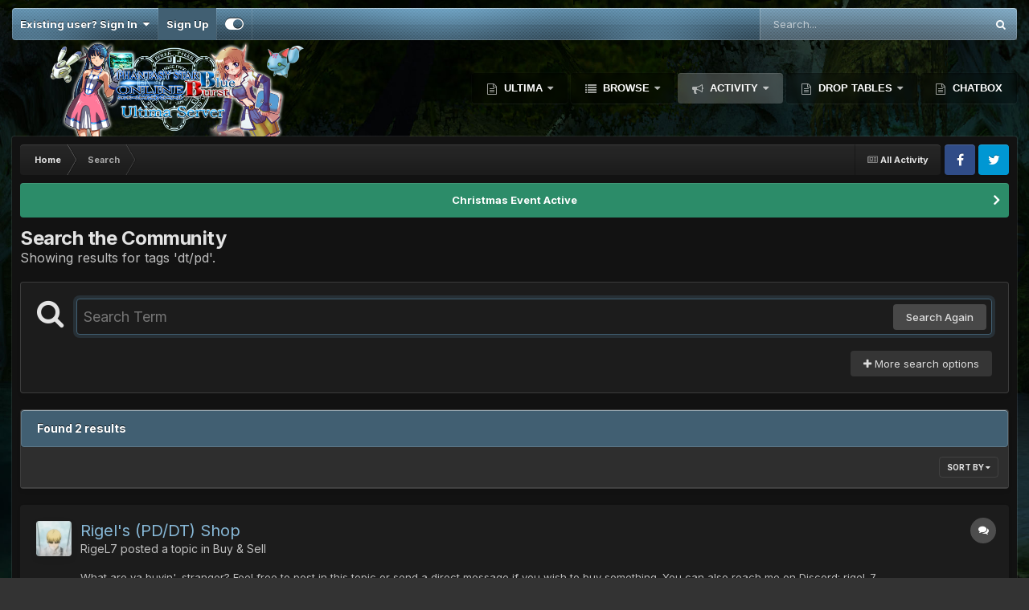

--- FILE ---
content_type: text/html;charset=UTF-8
request_url: https://www.phantasystaronline.net/forum/index.php?/search/&tags=dt/pd
body_size: 21666
content:
<!DOCTYPE html>
<html id="focus" lang="en-US" dir="ltr" 
data-focus-guest
data-focus-group-id='2'
data-focus-theme-id='20'

data-focus-navigation='dropdown'




data-focus-picker='scroll'

data-focus-scheme='dark'

data-focus-cookie='20'

data-focus-branding
data-focus-userlinks='border-right cta'
data-focus-navigation-align='right'
data-focus-post='no-margin'
data-focus-post-header='background radius'
data-focus-post-controls='transparent buttons'
data-focus-blocks='pages sectiontitle'
data-focus-ui="guest-alert new-badge"
 data-globaltemplate="4.7.12">
	<head>
		<meta charset="utf-8">
        
		<title>Showing results for tags &#039;dt/pd&#039;. - Ultima PSOBB Forum</title>
		
			<script>
  (function(i,s,o,g,r,a,m){i['GoogleAnalyticsObject']=r;i[r]=i[r]||function(){
  (i[r].q=i[r].q||[]).push(arguments)},i[r].l=1*new Date();a=s.createElement(o),
  m=s.getElementsByTagName(o)[0];a.async=1;a.src=g;m.parentNode.insertBefore(a,m)
  })(window,document,'script','//www.google-analytics.com/analytics.js','ga');

  ga('create', 'UA-41212718-1', 'auto');
  ga('send', 'pageview');

</script>
		
		
		
		

	<meta name="viewport" content="width=device-width, initial-scale=1">


	
	
		<meta property="og:image" content="https://www.phantasystaronline.net/forum/uploads/monthly_2020_01/logo_site_ultima.png.d389f29dea2e6395f53918823ce6fa35.png">
	


	<meta name="twitter:card" content="summary_large_image" />


	
		<meta name="twitter:site" content="@PSOBBUltima" />
	



	
		
			
				<meta name="robots" content="noindex">
			
		
	

	
		
			
				<meta property="og:site_name" content="Ultima PSOBB Forum">
			
		
	

	
		
			
				<meta property="og:locale" content="en_US">
			
		
	






<link rel="manifest" href="https://www.phantasystaronline.net/forum/index.php?/manifest.webmanifest/">
<meta name="msapplication-config" content="https://www.phantasystaronline.net/forum/index.php?/browserconfig.xml/">
<meta name="msapplication-starturl" content="/">
<meta name="application-name" content="Ultima PSOBB Forum">
<meta name="apple-mobile-web-app-title" content="Ultima PSOBB Forum">

	<meta name="theme-color" content="#2c2c2c">










<link rel="preload" href="//www.phantasystaronline.net/forum/applications/core/interface/font/fontawesome-webfont.woff2?v=4.7.0" as="font" crossorigin="anonymous">
		


	<link rel="preconnect" href="https://fonts.googleapis.com">
	<link rel="preconnect" href="https://fonts.gstatic.com" crossorigin>
	
		<link href="https://fonts.googleapis.com/css2?family=Inter:wght@300;400;500;600;700&amp;display=swap" rel="stylesheet">
	



	<link rel="stylesheet" href="https://www.phantasystaronline.net/forum/uploads/css_built_20/341e4a57816af3ba440d891ca87450ff_framework.css?v=45235cbfb11724811548" media="all">

	<link rel="stylesheet" href="https://www.phantasystaronline.net/forum/uploads/css_built_20/05e81b71abe4f22d6eb8d1a929494829_responsive.css?v=45235cbfb11724811548" media="all">

	<link rel="stylesheet" href="https://www.phantasystaronline.net/forum/uploads/css_built_20/20446cf2d164adcc029377cb04d43d17_flags.css?v=45235cbfb11724811548" media="all">

	<link rel="stylesheet" href="https://www.phantasystaronline.net/forum/uploads/css_built_20/90eb5adf50a8c640f633d47fd7eb1778_core.css?v=45235cbfb11724811548" media="all">

	<link rel="stylesheet" href="https://www.phantasystaronline.net/forum/uploads/css_built_20/5a0da001ccc2200dc5625c3f3934497d_core_responsive.css?v=45235cbfb11724811548" media="all">

	<link rel="stylesheet" href="https://www.phantasystaronline.net/forum/uploads/css_built_20/ec0c06d47f161faa24112e8cbf0665bc_chatbox.css?v=45235cbfb11724811548" media="all">

	<link rel="stylesheet" href="https://www.phantasystaronline.net/forum/uploads/css_built_20/f2ef08fd7eaff94a9763df0d2e2aaa1f_streams.css?v=45235cbfb11724811548" media="all">

	<link rel="stylesheet" href="https://www.phantasystaronline.net/forum/uploads/css_built_20/802f8406e60523fd5b2af0bb4d7ccf04_search.css?v=45235cbfb11724811548" media="all">

	<link rel="stylesheet" href="https://www.phantasystaronline.net/forum/uploads/css_built_20/ae8d39c59d6f1b4d32a059629f12aaf5_search_responsive.css?v=45235cbfb11724811548" media="all">





<link rel="stylesheet" href="https://www.phantasystaronline.net/forum/uploads/css_built_20/258adbb6e4f3e83cd3b355f84e3fa002_custom.css?v=45235cbfb11724811548" media="all">




		
<script type='text/javascript'>
var focusHtml = document.getElementById('focus');
var cookieId = focusHtml.getAttribute('data-focus-cookie');

//	['setting-name', enabled-by-default, has-toggle]
var focusSettings = [
	
 
	['mobile-footer', 1, 1],
	['fluid', 0, 1],
	['larger-font-size', 0, 1],
	['sticky-author-panel', 0, 1],
	['sticky-sidebar', 0, 1],
	['flip-sidebar', 0, 1],
	
	
]; 
for(var i = 0; i < focusSettings.length; i++) {
	var settingName = focusSettings[i][0];
	var isDefault = focusSettings[i][1];
	var allowToggle = focusSettings[i][2];
	if(allowToggle){
		var choice = localStorage.getItem(settingName);
		if( (choice === '1') || (!choice && (isDefault)) ){
			focusHtml.classList.add('enable--' + settingName + '');
		}
	} else if(isDefault){
		focusHtml.classList.add('enable--' + settingName + '');
	}
}

	var loadRandomBackground = function(){
		var randomBackgrounds = [ 1,2,];
		var randomBackground = randomBackgrounds[Math.floor(Math.random()*randomBackgrounds.length)];
		focusHtml.setAttribute('data-focus-bg', randomBackground);
		focusHtml.setAttribute('data-focus-bg-random', '');
	}


	
		var backgroundChoice = localStorage.getItem('focusBackground-' + cookieId + '') || '1';
		if (backgroundChoice == 'random'){
			loadRandomBackground();
		} else {
			focusHtml.setAttribute('data-focus-bg', '' + backgroundChoice + '');
		}
	

</script>

 
		
		
		

		
 
	</head>
	<body class="ipsApp ipsApp_front ipsJS_none ipsClearfix" data-controller="core.front.core.app"  data-message=""  data-pageapp="core" data-pagelocation="front" data-pagemodule="search" data-pagecontroller="search"   >
		
        

        

		<a href="#ipsLayout_mainArea" class="ipsHide" title="Go to main content on this page" accesskey="m">Jump to content</a>
			
<ul id='elMobileNav' class='ipsResponsive_hideDesktop' data-controller='core.front.core.mobileNav'>
	
		
			<li id='elMobileBreadcrumb'>
				<a href='https://www.phantasystaronline.net/forum/'>
					<span>Home</span>
				</a>
			</li>
		
	
  
	<li class='elMobileNav__home'>
		<a href='https://www.phantasystaronline.net/forum/'><i class="fa fa-home" aria-hidden="true"></i></a>
	</li>
	
	
	<li >
		<a data-action="defaultStream" href='https://www.phantasystaronline.net/forum/index.php?/discover/'><i class="fa fa-newspaper-o" aria-hidden="true"></i></a>
	</li>

	

	
		<li class='ipsJS_show'>
			<a href='https://www.phantasystaronline.net/forum/index.php?/search/' data-class='display--focus-mobile-search'><i class='fa fa-search'></i></a>
		</li>
	

	
<li data-focus-editor>
	<a href='#'>
		<i class='fa fa-toggle-on'></i>
	</a>
</li>
<li data-focus-toggle-theme>
	<a href='#'>
		<i class='fa'></i>
	</a>
</li>
  	
	<li data-ipsDrawer data-ipsDrawer-drawerElem='#elMobileDrawer'>
		<a href='#' >
			
			
				
			
			
			
			<i class='fa fa-navicon'></i>
		</a>
	</li>
</ul>
			
<div class='focus-mobile-search'>
	<div class='focus-mobile-search__close' data-class='display--focus-mobile-search'><i class="fa fa-times" aria-hidden="true"></i></div>
</div>
			<div id="ipsLayout_header">
				<div class="ipsLayout_container ipsResponsive_showDesktop">
					<div class="focus-user-bar">
						<div class="ipsLayout_container ipsFlex ipsFlex-jc:between ipsFlex-ai:center">
							
								<div class="focus-user">

	<ul id='elUserNav' class='ipsList_inline cSignedOut ipsResponsive_showDesktop'>
		
		
		
		
			
				<li id='elSignInLink'>
					<a href='https://www.phantasystaronline.net/forum/index.php?/login/' data-ipsMenu-closeOnClick="false" data-ipsMenu id='elUserSignIn'>
						Existing user? Sign In &nbsp;<i class='fa fa-caret-down'></i>
					</a>
					
<div id='elUserSignIn_menu' class='ipsMenu ipsMenu_auto ipsHide'>
	<form accept-charset='utf-8' method='post' action='https://www.phantasystaronline.net/forum/index.php?/login/'>
		<input type="hidden" name="csrfKey" value="6bfbd5fae3f093379bf0a400bfcbea40">
		<input type="hidden" name="ref" value="aHR0cHM6Ly93d3cucGhhbnRhc3lzdGFyb25saW5lLm5ldC9mb3J1bS9pbmRleC5waHA/L3NlYXJjaC8mdGFncz1kdC9wZA==">
		<div data-role="loginForm">
			
			
			
				<div class='ipsColumns ipsColumns_noSpacing'>
					<div class='ipsColumn ipsColumn_wide' id='elUserSignIn_internal'>
						
<div class="ipsPad ipsForm ipsForm_vertical">
	<h4 class="ipsType_sectionHead">Sign In</h4>
	<br><br>
	<ul class='ipsList_reset'>
		<li class="ipsFieldRow ipsFieldRow_noLabel ipsFieldRow_fullWidth">
			
			
				<input type="text" placeholder="Display Name or Email Address" name="auth" autocomplete="email">
			
		</li>
		<li class="ipsFieldRow ipsFieldRow_noLabel ipsFieldRow_fullWidth">
			<input type="password" placeholder="Password" name="password" autocomplete="current-password">
		</li>
		<li class="ipsFieldRow ipsFieldRow_checkbox ipsClearfix">
			<span class="ipsCustomInput">
				<input type="checkbox" name="remember_me" id="remember_me_checkbox" value="1" checked aria-checked="true">
				<span></span>
			</span>
			<div class="ipsFieldRow_content">
				<label class="ipsFieldRow_label" for="remember_me_checkbox">Remember me</label>
				<span class="ipsFieldRow_desc">Not recommended on shared computers</span>
			</div>
		</li>
		<li class="ipsFieldRow ipsFieldRow_fullWidth">
			<button type="submit" name="_processLogin" value="usernamepassword" class="ipsButton ipsButton_primary ipsButton_small" id="elSignIn_submit">Sign In</button>
			
				<p class="ipsType_right ipsType_small">
					
						<a href='https://www.phantasystaronline.net/forum/index.php?/lostpassword/' data-ipsDialog data-ipsDialog-title='Forgot your password?'>
					
					Forgot your password?</a>
				</p>
			
		</li>
	</ul>
</div>
					</div>
					<div class='ipsColumn ipsColumn_wide'>
						<div class='ipsPadding' id='elUserSignIn_external'>
							<div class='ipsAreaBackground_light ipsPadding:half'>
								
									<p class='ipsType_reset ipsType_small ipsType_center'><strong>Or sign in with one of these services</strong></p>
								
								
									<div class='ipsType_center ipsMargin_top:half'>
										

<button type="submit" name="_processLogin" value="3" class='ipsButton ipsButton_verySmall ipsButton_fullWidth ipsSocial ipsSocial_facebook' style="background-color: #3a579a">
	
		<span class='ipsSocial_icon'>
			
				<i class='fa fa-facebook-official'></i>
			
		</span>
		<span class='ipsSocial_text'>Sign in with Facebook</span>
	
</button>
									</div>
								
									<div class='ipsType_center ipsMargin_top:half'>
										

<button type="submit" name="_processLogin" value="10" class='ipsButton ipsButton_verySmall ipsButton_fullWidth ipsSocial ipsSocial_twitter' style="background-color: #00abf0">
	
		<span class='ipsSocial_icon'>
			
				<i class='fa fa-twitter'></i>
			
		</span>
		<span class='ipsSocial_text'>Sign in with X</span>
	
</button>
									</div>
								
									<div class='ipsType_center ipsMargin_top:half'>
										

<button type="submit" name="_processLogin" value="4" class='ipsButton ipsButton_verySmall ipsButton_fullWidth ipsSocial ipsSocial_google' style="background-color: #4285F4">
	
		<span class='ipsSocial_icon'>
			
				<i class='fa fa-google'></i>
			
		</span>
		<span class='ipsSocial_text'>Sign in with Google</span>
	
</button>
									</div>
								
							</div>
						</div>
					</div>
				</div>
			
		</div>
	</form>
</div>
				</li>
			
		
		
			<li>
				
					<a href='https://www.phantasystaronline.net/forum/index.php?/register/'  id='elRegisterButton'>Sign Up</a>
				
			</li>
		
		
<li class='elUserNav_sep'></li>
<li class='cUserNav_icon ipsJS_show' data-focus-editor>
	<a href='#' data-ipsTooltip>
		<i class='fa fa-toggle-on'></i>
	</a>
</li>
<li class='cUserNav_icon ipsJS_show' data-focus-toggle-theme>
	<a href='#' data-ipsTooltip>
		<i class='fa'></i>
	</a>
</li>

 
	</ul>
</div>
							
							
								<div class="focus-search"></div>
							
						</div>
					</div>
				</div>
				<header class="focus-header">
					<div class="ipsLayout_container">
						<div class="focus-header-align">
							
<a class='focus-logo' href='https://www.phantasystaronline.net/forum/' accesskey='1'>
	
		
		<span class='focus-logo__image'>
			<img src="https://www.phantasystaronline.net/forum/uploads/monthly_2020_11/logo_site_ultima.png.2228bd647c914fc71ddadd1e5eb9b2cd.png" alt='Ultima PSOBB Forum'>
		</span>
		
			<!-- <span class='focus-logo__text'>
				<span class='focus-logo__name'>Ultima</span>
				<span class='focus-logo__slogan'>Phantasy Star Online Blue Burst</span>
			</span> -->
		
	
</a>
							<div class="focus-nav-bar">
								<div class="focus-nav">

	<nav  class='ipsNavBar_noSubBars ipsResponsive_showDesktop'>
		<div class='ipsNavBar_primary ipsNavBar_primary--loading ipsLayout_container ipsNavBar_noSubBars'>
			<ul data-role="primaryNavBar" class='ipsClearfix'>
				


	
		
		
		<li  id='elNavSecondary_19' data-role="navBarItem" data-navApp="core" data-navExt="Menu">
			
			
				<a href="#" id="elNavigation_19" data-ipsMenu data-ipsMenu-appendTo='#elNavSecondary_19' data-ipsMenu-activeClass='ipsNavActive_menu' data-navItem-id="19" >
					Ultima <i class="fa fa-caret-down"></i><span class='ipsNavBar_active__identifier'></span>
				</a>
				<ul id="elNavigation_19_menu" class="ipsMenu ipsMenu_auto ipsHide">
					

	
		
			<li class='ipsMenu_item' >
				<a href='https://phantasystaronline.net/' >
					Website
				</a>
			</li>
		
	

	
		
			<li class='ipsMenu_item' >
				<a href='https://www.phantasystaronline.net/forum/index.php?/registration/' >
					Registration
				</a>
			</li>
		
	

	
		
			<li class='ipsMenu_item' >
				<a href='https://www.phantasystaronline.net/forum/index.php?/downloads/' >
					Downloads
				</a>
			</li>
		
	

	
		
			
			<li id='elNavigation_72f4a2db7ef2f18815dd23a9f62a0cf0' class='ipsMenu_item ipsMenu_subItems'>
				<a href='#'>
					Account Management
				</a>
				<ul id='elNavigation_72f4a2db7ef2f18815dd23a9f62a0cf0_menu' class='ipsMenu ipsMenu_auto ipsHide'>
					

	
		
			<li class='ipsMenu_item' >
				<a href='https://www.phantasystaronline.net/forum/index.php?/account-management/account-recovery/' >
					Account Recovery
				</a>
			</li>
		
	

	
		
			<li class='ipsMenu_item' >
				<a href='https://www.phantasystaronline.net/forum/index.php?/account-management/account-validation/' >
					Account Validation
				</a>
			</li>
		
	

	
		
			<li class='ipsMenu_item' >
				<a href='https://www.phantasystaronline.net/forum/index.php?/account-management/password-change/' >
					Password Change
				</a>
			</li>
		
	

	

				</ul>
			</li>
		
	

	
		
			
			<li id='elNavigation_7f54ba59ee849fd57c27f1f95701c992' class='ipsMenu_item ipsMenu_subItems'>
				<a href='#'>
					Tool box
				</a>
				<ul id='elNavigation_7f54ba59ee849fd57c27f1f95701c992_menu' class='ipsMenu ipsMenu_auto ipsHide'>
					

	

	
		
			<li class='ipsMenu_item' >
				<a href='https://www.phantasystaronline.net/forum/index.php?/tool-box/character-viewer/' >
					Character Viewer
				</a>
			</li>
		
	

	
		
			<li class='ipsMenu_item' >
				<a href='https://www.phantasystaronline.net/forum/index.php?/tool-box/commands/' >
					Commands
				</a>
			</li>
		
	

	
		
			<li class='ipsMenu_item' >
				<a href='https://www.phantasystaronline.net/forum/index.php?/tool-box/lobby-event-songs/' >
					Lobby Event Songs
				</a>
			</li>
		
	

	
		
			<li class='ipsMenu_item' >
				<a href='https://www.phantasystaronline.net/forum/index.php?/tool-box/registry-settings-generator/' >
					Registry Settings Generator
				</a>
			</li>
		
	

	
		
			
			<li id='elNavigation_3ab1963197d99baaa35fe30772d12c3a' class='ipsMenu_item ipsMenu_subItems'>
				<a href='#'>
					Calculators
				</a>
				<ul id='elNavigation_3ab1963197d99baaa35fe30772d12c3a_menu' class='ipsMenu ipsMenu_auto ipsHide'>
					

	
		
			<li class='ipsMenu_item' >
				<a href='https://www.phantasystaronline.net/forum/index.php?/tool-box/calculators/section-id/' >
					Section ID
				</a>
			</li>
		
	

	
		
			<li class='ipsMenu_item' >
				<a href='https://www.phantasystaronline.net/forum/index.php?/tool-box/calculators/max-stats/' >
					Max Stats
				</a>
			</li>
		
	

				</ul>
			</li>
		
	

				</ul>
			</li>
		
	

	
		
			
			<li id='elNavigation_1586531ec99d556f8541ea87651bef56' class='ipsMenu_item ipsMenu_subItems'>
				<a href='#'>
					Wiki
				</a>
				<ul id='elNavigation_1586531ec99d556f8541ea87651bef56_menu' class='ipsMenu ipsMenu_auto ipsHide'>
					

	
		
			<li class='ipsMenu_item' >
				<a href='https://www.phantasystaronline.net/forum/index.php?/wiki/items/' >
					Items
				</a>
			</li>
		
	

				</ul>
			</li>
		
	

	
		
			<li class='ipsMenu_item' >
				<a href='https://www.phantasystaronline.net/forum/index.php?/faq/' >
					FAQ
				</a>
			</li>
		
	

				</ul>
			
			
		</li>
	
	

	
		
		
		<li  id='elNavSecondary_1' data-role="navBarItem" data-navApp="core" data-navExt="Menu">
			
			
				<a href="#" id="elNavigation_1" data-ipsMenu data-ipsMenu-appendTo='#elNavSecondary_1' data-ipsMenu-activeClass='ipsNavActive_menu' data-navItem-id="1" >
					Browse <i class="fa fa-caret-down"></i><span class='ipsNavBar_active__identifier'></span>
				</a>
				<ul id="elNavigation_1_menu" class="ipsMenu ipsMenu_auto ipsHide">
					

	
		
			<li class='ipsMenu_item' >
				<a href='https://www.phantasystaronline.net/forum/index.php' >
					Forums
				</a>
			</li>
		
	

	
		
			<li class='ipsMenu_item' >
				<a href='https://www.phantasystaronline.net/forum/index.php?/teams/' >
					Teams
				</a>
			</li>
		
	

	
		
			<li class='ipsMenu_item' >
				<a href='https://www.phantasystaronline.net/forum/index.php?/events/' >
					Events
				</a>
			</li>
		
	

	
		
			<li class='ipsMenu_item' >
				<a href='https://www.phantasystaronline.net/forum/index.php?/leaderboard/' >
					Leaderboard
				</a>
			</li>
		
	

	
		
			<li class='ipsMenu_item' >
				<a href='https://www.phantasystaronline.net/forum/index.php?/guidelines/' >
					Guidelines
				</a>
			</li>
		
	

	
		
			<li class='ipsMenu_item' >
				<a href='https://www.phantasystaronline.net/forum/index.php?/staff/' >
					Staff
				</a>
			</li>
		
	

	

				</ul>
			
			
		</li>
	
	

	
		
		
			
		
		<li class='ipsNavBar_active' data-active id='elNavSecondary_2' data-role="navBarItem" data-navApp="core" data-navExt="Menu">
			
			
				<a href="#" id="elNavigation_2" data-ipsMenu data-ipsMenu-appendTo='#elNavSecondary_2' data-ipsMenu-activeClass='ipsNavActive_menu' data-navItem-id="2" data-navDefault>
					Activity <i class="fa fa-caret-down"></i><span class='ipsNavBar_active__identifier'></span>
				</a>
				<ul id="elNavigation_2_menu" class="ipsMenu ipsMenu_auto ipsHide">
					

	
		
			<li class='ipsMenu_item' >
				<a href='https://www.phantasystaronline.net/forum/index.php?/discover/' >
					All Activity
				</a>
			</li>
		
	

	
		
			
			<li id='elNavigation_e37f6e0c3c97effd52959604bc9dab26' class='ipsMenu_item ipsMenu_subItems'>
				<a href='#'>
					My Activity Streams
				</a>
				<ul id='elNavigation_e37f6e0c3c97effd52959604bc9dab26_menu' class='ipsMenu ipsMenu_auto ipsHide'>
					

	
		
			<li class='ipsMenu_item' data-streamid='21'>
				<a href='https://www.phantasystaronline.net/forum/index.php?/discover/21/' >
					Status Updates
				</a>
			</li>
		
	

				</ul>
			</li>
		
	

	
		
			<li class='ipsMenu_item' data-streamid='5'>
				<a href='https://www.phantasystaronline.net/forum/index.php?/discover/unread/' >
					Unread Content
				</a>
			</li>
		
	

	
		
			<li class='ipsMenu_item' data-streamid='6'>
				<a href='https://www.phantasystaronline.net/forum/index.php?/discover/content-started/' >
					Content I Started
				</a>
			</li>
		
	

	
		
			<li class='ipsMenu_item' >
				<a href='https://www.phantasystaronline.net/forum/index.php?/search/' >
					Search
				</a>
			</li>
		
	

				</ul>
			
			
		</li>
	
	

	
	

	
		
		
		<li  id='elNavSecondary_44' data-role="navBarItem" data-navApp="core" data-navExt="Menu">
			
			
				<a href="#" id="elNavigation_44" data-ipsMenu data-ipsMenu-appendTo='#elNavSecondary_44' data-ipsMenu-activeClass='ipsNavActive_menu' data-navItem-id="44" >
					Drop Tables <i class="fa fa-caret-down"></i><span class='ipsNavBar_active__identifier'></span>
				</a>
				<ul id="elNavigation_44_menu" class="ipsMenu ipsMenu_auto ipsHide">
					

	
		
			<li class='ipsMenu_item' >
				<a href='https://www.phantasystaronline.net/forum/index.php?/droptable/drop-tables/' >
					Drop Tables
				</a>
			</li>
		
	

	
		
			<li class='ipsMenu_item' >
				<a href='https://www.phantasystaronline.net/forum/index.php?/droptable/special-quests/' >
					Special Quests
				</a>
			</li>
		
	

				</ul>
			
			
		</li>
	
	

	
		
		
		<li  id='elNavSecondary_122' data-role="navBarItem" data-navApp="bimchatbox" data-navExt="Chatbox">
			
			
				<a href="https://www.phantasystaronline.net/forum/index.php?/bimchatbox/"  data-navItem-id="122" >
					Chatbox<span class='ipsNavBar_active__identifier'></span>
				</a>
			
			
		</li>
	
	

				
				<li class="focus-nav__more focus-nav__more--hidden">
					<a href="#"> More <span class='ipsNavBar_active__identifier'></span></a>
					<ul class='ipsNavBar_secondary'></ul>
				</li>
				
			</ul>
			

	<div id="elSearchWrapper">
		<div id='elSearch' data-controller="core.front.core.quickSearch">
			<form accept-charset='utf-8' action='//www.phantasystaronline.net/forum/index.php?/search/&amp;do=quicksearch' method='post'>
                <input type='search' id='elSearchField' placeholder='Search...' name='q' autocomplete='off' aria-label='Search'>
                <details class='cSearchFilter'>
                    <summary class='cSearchFilter__text'></summary>
                    <ul class='cSearchFilter__menu'>
                        
                        <li><label><input type="radio" name="type" value="all"  checked><span class='cSearchFilter__menuText'>Everywhere</span></label></li>
                        
                        
                            <li><label><input type="radio" name="type" value="core_statuses_status"><span class='cSearchFilter__menuText'>Status Updates</span></label></li>
                        
                            <li><label><input type="radio" name="type" value="forums_topic"><span class='cSearchFilter__menuText'>Topics</span></label></li>
                        
                            <li><label><input type="radio" name="type" value="cms_pages_pageitem"><span class='cSearchFilter__menuText'>Pages</span></label></li>
                        
                            <li><label><input type="radio" name="type" value="calendar_event"><span class='cSearchFilter__menuText'>Events</span></label></li>
                        
                            <li><label><input type="radio" name="type" value="core_members"><span class='cSearchFilter__menuText'>Members</span></label></li>
                        
                    </ul>
                </details>
				<button class='cSearchSubmit' type="submit" aria-label='Search'><i class="fa fa-search"></i></button>
			</form>
		</div>
	</div>

		</div>
	</nav>
</div>
							</div>
						</div>
					</div>
				</header>
			</div>
		<main id="ipsLayout_body" class="ipsLayout_container">
			<div class="focus-content">
				<div class="focus-content-padding">
					<div id="ipsLayout_contentArea">
						<div class="focus-precontent">
							<div class="focus-breadcrumb">
								
<nav class='ipsBreadcrumb ipsBreadcrumb_top ipsFaded_withHover'>
	

	<ul class='ipsList_inline ipsPos_right'>
		
		<li >
			<a data-action="defaultStream" class='ipsType_light '  href='https://www.phantasystaronline.net/forum/index.php?/discover/'><i class="fa fa-newspaper-o" aria-hidden="true"></i> <span>All Activity</span></a>
		</li>
		
	</ul>

	<ul data-role="breadcrumbList">
		<li>
			<a title="Home" href='https://www.phantasystaronline.net/forum/'>
				<span>Home <i class='fa fa-angle-right'></i></span>
			</a>
		</li>
		
		
			<li>
				
					<a href='https://www.phantasystaronline.net/forum/index.php?/search/'>
						<span>Search </span>
					</a>
				
			</li>
		
	</ul>
</nav>
								

<ul class='focus-social focus-social--iconOnly'>
	<li><a href="https://www.facebook.com/ultimapsobb" class="ipsfocus_sFacebook" target="_blank"></a></li>
<li><a href="https://twitter.com/PSOBBUltima" class="ipsfocus_sTwitter" target="_blank"></a></li>
</ul>

							</div>
						</div>
						





						<div id="ipsLayout_contentWrapper">
							
							<div id="ipsLayout_mainArea">
								
								
								
								
								

	


	<div class='cAnnouncementsContent'>
		
		<div class='cAnnouncementContentTop ipsAnnouncement ipsMessage_success ipsType_center'>
            
            <a href='https://www.phantasystaronline.net/forum/index.php?/topic/45144-christmas-event-2025/' target="_blank" rel='noopener'>Christmas Event Active</a>
            
		</div>
		
	</div>



								

<div data-controller='core.front.search.main' data-baseURL='https://www.phantasystaronline.net/forum/index.php?/search/'>
	<div class='ipsResponsive_hidePhone ipsPageHeader'>
		<h1 class='ipsType_pageTitle'>Search the Community</h1>
		<p class='ipsType_reset ipsType_large ' data-role='searchBlurb'>Showing results for tags &#039;dt/pd&#039;.</p>
	</div>
	
	

	<div class='ipsBox ipsPadding ipsResponsive_pull ipsMargin_top' data-controller='core.front.search.filters' id='elSearchFilters'>
		


<form accept-charset='utf-8' class="ipsForm ipsForm_vertical" method='post' action='https://www.phantasystaronline.net/forum/index.php?/search/&amp;tags=dt/pd' data-ipsForm id='elSearchFilters_content'>
	<input type="hidden" name="form_submitted" value="1">
	
		<input type="hidden" name="csrfKey" value="6bfbd5fae3f093379bf0a400bfcbea40">
	
		<input type="hidden" name="sortby" value="relevancy">
	

	

	<div class='ipsFlex ipsFlex-ai:start ipsGap cSearchMainBar'>
		<button type='submit' class='ipsFlex-flex:00 cSearchPretendButton' tabindex='-1'><i class='fa fa-search ipsType_huge'></i></button>
		<div class='ipsFlex-flex:11'>
			<div class='cSearchWrapper'>
				<input type='text' id='elMainSearchInput' name='q' value='' placeholder='Search Term' autofocus class='ipsField_primary ipsField_fullWidth'>
				<div class='cSearchWrapper__button'>
					<button type='submit' id='elSearchSubmit' class='ipsButton ipsButton_primary ipsButton_verySmall ipsPos_right ipsResponsive_hidePhone ' data-action='searchAgain'>Search Again</button>
				</div>
			</div>
			<div class='ipsFlex ipsFlex-ai:center ipsFlex-fw:wrap'>
				<div class='ipsFlex-flex:11 ipsType_brandedLinks'>
					<div class='ipsMargin_top' data-role="hints">
					

			
				</div>
				</div>
				<div>
					<p class='ipsType_reset ipsMargin_top ' data-action='showFilters'>
						<a href='#' class='ipsButton ipsButton_light ipsButton_verySmall'><i class='fa fa-plus'></i> More search options</a>
					</p>
				</div>
			</div>
		</div>
	</div>

	<div data-role='searchFilters' class='ipsSpacer_top ipsBox ipsBox--child ipsHide'>
		
		<div class='ipsTabs ipsTabs_stretch ipsClearfix' id='elTabs_search' data-ipsTabBar data-ipsTabBar-contentArea='#elTabs_search_content'>
			<a href="#elTabs_search" data-action="expandTabs"><i class="fa fa-caret-down"></i></a>
			<ul role='tablist'>
				<li>
					<a href='#' id="elTab_searchContent" class="ipsTabs_item ipsTabs_activeItem ipsType_center" title="Search in our content" role="tab" aria-selected="true">
						Content Search
					</a>
				</li>
				<li>
					<a href='#' id="elTab_searchMembers" class="ipsTabs_item  ipsType_center" title="Search our members" role="tab" >
						Member Search
					</a>
				</li>
			</ul>
		</div>
		
		<section id='elTabs_search_content' class='ipsTabs_panels'>
			<div id='ipsTabs_elTabs_search_elTab_searchContent_panel' class='ipsTabs_panel' data-tabType='content'>
				<div class='ipsPad_double'>
					<div class=''>		
						<ul class='ipsList_reset'>
							
								
									<li class='ipsSpacer_half  ipsFieldRow_fullWidth' data-role='searchTags'>
										<h3 class="ipsType_reset ipsType_large cStreamForm_title ipsSpacer_bottom ipsSpacer_half">Search By Tags</h3>
										


	





	
		


<div>

<textarea
	name="tags"
	id='elInput_tags'
	class=""
	
	
	
	
	data-ipsAutocomplete
	
	data-ipsAutocomplete-forceLower
	data-ipsAutocomplete-lang='ac_optional'
	
	
	
	
	
	
	
	
	
	data-ipsAutocomplete-minimized
>dt/pd</textarea>




</div>









										<span class='ipsType_light ipsType_small'>Type tags separated by commas.</span>
									</li>
								
								
									<li class='ipsSpacer_top ipsSpacer_half ipsHide' data-role='searchTermsOrTags'>
										<ul class='ipsFieldRow_content ipsList_reset'>
											<li class='ipsFieldRow_inlineCheckbox'>
												<span class='ipsCustomInput'>
													<input type='radio' name="eitherTermsOrTags" value="or" id='elRadio_eitherTermsOrTags_or' checked>
													<span></span>
												</span> <label for='elRadio_eitherTermsOrTags_or'>Match term <strong>OR</strong> tags</label>
											</li>
											<li class='ipsFieldRow_inlineCheckbox'>
												<span class='ipsCustomInput'>
													<input type='radio' name="eitherTermsOrTags" value="and" id='elRadio_eitherTermsOrTags_and' >
													<span></span>
												</span> <label for='elRadio_eitherTermsOrTags_and'>Match term <strong>AND</strong> tags</label>
											</li>
										</ul>
									</li>
								
							
							
								<li class='ipsSpacer_top ipsHide ipsFieldRow_fullWidth' data-role='searchAuthors'>
									<h3 class="ipsType_reset ipsType_large cStreamForm_title ipsSpacer_bottom ipsSpacer_half">Search By Author</h3>
									


	






<div>

<textarea
	name="author"
	id='elInput_author'
	class=""
	
	
	
	
	data-ipsAutocomplete
	
	
	data-ipsAutocomplete-lang='mem_optional'
	data-ipsAutocomplete-maxItems='1'
	
		data-ipsAutocomplete-unique
	
	
		data-ipsAutocomplete-dataSource="https://www.phantasystaronline.net/forum/index.php?app=core&amp;module=system&amp;controller=ajax&amp;do=findMember"
		data-ipsAutocomplete-queryParam='input'
	
	
		data-ipsAutocomplete-resultItemTemplate="core.autocomplete.memberItem"
	
	
	
	data-ipsAutocomplete-minAjaxLength='3'
	data-ipsAutocomplete-disallowedCharacters='[]'
	data-ipsAutocomplete-commaTrigger='false'
	
></textarea>




</div>









								</li>
							
						</ul>
						
							<ul class="ipsList_inline ipsType_normal ipsJS_show">
								
								
									<li><a href="#" data-action="searchByAuthors" data-opens='searchAuthors'><i class="fa fa-plus"></i> Search By Author</a></li>
								
							</ul>
						
					</div>

					<div class='ipsGrid ipsGrid_collapsePhone ipsSpacer_top ipsSpacer_double'>
						
							
							<div class='ipsGrid_span3'>
								<h3 class="ipsType_reset ipsType_large cStreamForm_title ipsSpacer_bottom ipsSpacer_half">Content Type</h3>
								<ul class="ipsSideMenu_list ipsSideMenu_withRadios ipsSideMenu_small ipsType_normal" data-role='searchApp' data-ipsSideMenu data-ipsSideMenu-type="radio" data-ipsSideMenu-responsive="false">
									
										
										<li>
											<span id='elSearchToggle_' class='ipsSideMenu_item ipsSideMenu_itemActive' data-ipsMenuValue=''>
												<input type="radio" name="type" value="" checked id="elRadio_type_" data-control="toggle" data-toggles="club" data-toggle-visibleCheck='#elSearchToggle_'>
												<label for='elRadio_type_' id='elField_type__label' data-role='searchAppTitle'>All Content</label>
											</span>
										</li>
									
										
										<li>
											<span id='elSearchToggle_core_statuses_status' class='ipsSideMenu_item ' data-ipsMenuValue='core_statuses_status'>
												<input type="radio" name="type" value="core_statuses_status"  id="elRadio_type_core_statuses_status" data-control="toggle" data-toggles="core_statuses_status_node,search_min_comments" data-toggle-visibleCheck='#elSearchToggle_core_statuses_status'>
												<label for='elRadio_type_core_statuses_status' id='elField_type_core_statuses_status_label' data-role='searchAppTitle'>Status Updates</label>
											</span>
										</li>
									
										
										<li>
											<span id='elSearchToggle_forums_topic' class='ipsSideMenu_item ' data-ipsMenuValue='forums_topic'>
												<input type="radio" name="type" value="forums_topic"  id="elRadio_type_forums_topic" data-control="toggle" data-toggles="forums_topic_node,search_min_views,search_min_replies" data-toggle-visibleCheck='#elSearchToggle_forums_topic'>
												<label for='elRadio_type_forums_topic' id='elField_type_forums_topic_label' data-role='searchAppTitle'>Topics</label>
											</span>
										</li>
									
										
										<li>
											<span id='elSearchToggle_cms_pages_pageitem' class='ipsSideMenu_item ' data-ipsMenuValue='cms_pages_pageitem'>
												<input type="radio" name="type" value="cms_pages_pageitem"  id="elRadio_type_cms_pages_pageitem" data-control="toggle" data-toggles="cms_pages_pageitem_node,search_min_views" data-toggle-visibleCheck='#elSearchToggle_cms_pages_pageitem'>
												<label for='elRadio_type_cms_pages_pageitem' id='elField_type_cms_pages_pageitem_label' data-role='searchAppTitle'>Pages</label>
											</span>
										</li>
									
										
										<li>
											<span id='elSearchToggle_calendar_event' class='ipsSideMenu_item ' data-ipsMenuValue='calendar_event'>
												<input type="radio" name="type" value="calendar_event"  id="elRadio_type_calendar_event" data-control="toggle" data-toggles="calendar_event_node,search_min_comments,search_min_reviews" data-toggle-visibleCheck='#elSearchToggle_calendar_event'>
												<label for='elRadio_type_calendar_event' id='elField_type_calendar_event_label' data-role='searchAppTitle'>Events</label>
											</span>
										</li>
									
								</ul>
								
								
									<br>
									
										<div id="forums_topic_node">
											<h3 class="ipsType_reset ipsType_large cStreamForm_title ipsSpacer_bottom ipsSpacer_half">Forums</h3>
											
<div class='ipsSelectTree ipsJS_show' data-name='forums_topic_node' data-ipsSelectTree data-ipsSelectTree-url="https://www.phantasystaronline.net/forum/index.php?/search/&amp;tags=dt/pd&amp;_nodeSelectName=forums_topic_node" data-ipsSelectTree-multiple data-ipsSelectTree-selected='[]'>
	<input type="hidden" name="forums_topic_node" value="" data-role="nodeValue">
	<div class='ipsSelectTree_value ipsSelectTree_placeholder'></div>
	<span class='ipsSelectTree_expand'><i class='fa fa-chevron-down'></i></span>
	<div class='ipsSelectTree_nodes ipsHide'>
		<div data-role='nodeList' class='ipsScrollbar'>
			
				<div class='ipsTabs ipsTabs_small ipsTabs_stretch ipsClearfix ipsJS_show' id='tabs_nodeSelect_forums_topic_node' data-ipsTabBar data-ipsTabBar-contentArea='#ipsTabs_content_nodeSelect_forums_topic_node'>
					<a href='#tabs_nodeSelect_forums_topic_node' data-action='expandTabs'><i class='fa fa-caret-down'></i></a>
					<ul role='tablist'>
						<li>
							<a href='#ipsTabs_tabs_nodeSelect_forums_topic_node_nodeSelect_forums_topic_node_tab_global_panel' id='nodeSelect_forums_topic_node_tab_global' class="ipsTabs_item" role="tab">
								Community
							</a>
						</li>
						<li>
							<a href='#ipsTabs_tabs_nodeSelect_forums_topic_node_nodeSelect_forums_topic_node_tab_clubs_panel' id='nodeSelect_forums_topic_node_tab_clubs' class="ipsTabs_item" role="tab">
								Teams
							</a>
						</li>
					</ul>
				</div>
				<div id='ipsTabs_content_nodeSelect_forums_topic_node' class='ipsTabs_panels'>
					<div id='ipsTabs_tabs_nodeSelect_forums_topic_node_nodeSelect_forums_topic_node_tab_global_panel' class="ipsTabs_panel" aria-labelledby="nodeSelect_forums_topic_node_tab_global" aria-hidden="false" data-role="globalNodeList">
						

	<ul class='ipsList_reset'>
		
			
				<li>
					
						
							<div class='ipsSelectTree_item ipsSelectTree_itemDisabled ipsSelectTree_withChildren ipsSelectTree_itemOpen' data-id="5" data-breadcrumb='[]' data-childrenloaded="true">
								
									<a href='#' data-action="getChildren" class='ipsSelectTree_toggle'></a>
								
								<span data-role="nodeTitle">
									
										Ultima Server
									
								</span>
							</div>
							
								<div data-role="childWrapper">
									

	<ul class='ipsList_reset'>
		
			
				<li>
					
						<div data-action="nodeSelect" class='ipsSelectTree_item  ' data-id="6" data-breadcrumb='[&quot;Ultima Server&quot;]'  >
							
							<span data-role="nodeTitle">
								
									News and Announcements
								
							</span>
						</div>
						
					
				</li>
			
		
			
				<li>
					
						<div data-action="nodeSelect" class='ipsSelectTree_item ipsSelectTree_withChildren ' data-id="69" data-breadcrumb='[&quot;Ultima Server&quot;]'  >
							
								<a href='#' data-action="getChildren" class='ipsSelectTree_toggle'></a>
							
							<span data-role="nodeTitle">
								
									Server Development
								
							</span>
						</div>
						
					
				</li>
			
		
			
				<li>
					
						<div data-action="nodeSelect" class='ipsSelectTree_item ipsSelectTree_withChildren ' data-id="9" data-breadcrumb='[&quot;Ultima Server&quot;]'  >
							
								<a href='#' data-action="getChildren" class='ipsSelectTree_toggle'></a>
							
							<span data-role="nodeTitle">
								
									Events
								
							</span>
						</div>
						
					
				</li>
			
		
			
				<li>
					
						
							<div class='ipsSelectTree_item ipsSelectTree_itemDisabled  ' data-id="19" data-breadcrumb='[&quot;Ultima Server&quot;]' >
								
								<span data-role="nodeTitle">
									
										Registration
									
								</span>
							</div>
							
						
					
				</li>
			
		
		
	</ul>

								</div>
							
						
					
				</li>
			
		
			
				<li>
					
						
							<div class='ipsSelectTree_item ipsSelectTree_itemDisabled ipsSelectTree_withChildren ipsSelectTree_itemOpen' data-id="7" data-breadcrumb='[]' data-childrenloaded="true">
								
									<a href='#' data-action="getChildren" class='ipsSelectTree_toggle'></a>
								
								<span data-role="nodeTitle">
									
										Phantasy Star Online Blue Burst
									
								</span>
							</div>
							
								<div data-role="childWrapper">
									

	<ul class='ipsList_reset'>
		
			
				<li>
					
						<div data-action="nodeSelect" class='ipsSelectTree_item  ' data-id="8" data-breadcrumb='[&quot;Phantasy Star Online Blue Burst&quot;]'  >
							
							<span data-role="nodeTitle">
								
									Phantasy Star Online BB General
								
							</span>
						</div>
						
					
				</li>
			
		
			
				<li>
					
						<div data-action="nodeSelect" class='ipsSelectTree_item  ' data-id="91" data-breadcrumb='[&quot;Phantasy Star Online Blue Burst&quot;]'  >
							
							<span data-role="nodeTitle">
								
									Challenge Mode
								
							</span>
						</div>
						
					
				</li>
			
		
			
				<li>
					
						<div data-action="nodeSelect" class='ipsSelectTree_item ipsSelectTree_withChildren ' data-id="33" data-breadcrumb='[&quot;Phantasy Star Online Blue Burst&quot;]'  >
							
								<a href='#' data-action="getChildren" class='ipsSelectTree_toggle'></a>
							
							<span data-role="nodeTitle">
								
									Trade Center
								
							</span>
						</div>
						
					
				</li>
			
		
			
				<li>
					
						<div data-action="nodeSelect" class='ipsSelectTree_item ipsSelectTree_withChildren ' data-id="10" data-breadcrumb='[&quot;Phantasy Star Online Blue Burst&quot;]'  >
							
								<a href='#' data-action="getChildren" class='ipsSelectTree_toggle'></a>
							
							<span data-role="nodeTitle">
								
									Help and Guides
								
							</span>
						</div>
						
					
				</li>
			
		
			
				<li>
					
						<div data-action="nodeSelect" class='ipsSelectTree_item ipsSelectTree_withChildren ' data-id="120" data-breadcrumb='[&quot;Phantasy Star Online Blue Burst&quot;]'  >
							
								<a href='#' data-action="getChildren" class='ipsSelectTree_toggle'></a>
							
							<span data-role="nodeTitle">
								
									Game Modification
								
							</span>
						</div>
						
					
				</li>
			
		
			
				<li>
					
						<div data-action="nodeSelect" class='ipsSelectTree_item ipsSelectTree_withChildren ' data-id="12" data-breadcrumb='[&quot;Phantasy Star Online Blue Burst&quot;]'  >
							
								<a href='#' data-action="getChildren" class='ipsSelectTree_toggle'></a>
							
							<span data-role="nodeTitle">
								
									Teams
								
							</span>
						</div>
						
					
				</li>
			
		
			
				<li>
					
						<div data-action="nodeSelect" class='ipsSelectTree_item  ' data-id="66" data-breadcrumb='[&quot;Phantasy Star Online Blue Burst&quot;]'  >
							
							<span data-role="nodeTitle">
								
									Hello&#039;s &amp; Goodbyes
								
							</span>
						</div>
						
					
				</li>
			
		
			
				<li>
					
						<div data-action="nodeSelect" class='ipsSelectTree_item  ' data-id="119" data-breadcrumb='[&quot;Phantasy Star Online Blue Burst&quot;]'  >
							
							<span data-role="nodeTitle">
								
									Technical Support
								
							</span>
						</div>
						
					
				</li>
			
		
		
	</ul>

								</div>
							
						
					
				</li>
			
		
			
				<li>
					
						
							<div class='ipsSelectTree_item ipsSelectTree_itemDisabled ipsSelectTree_withChildren ipsSelectTree_itemOpen' data-id="25" data-breadcrumb='[]' data-childrenloaded="true">
								
									<a href='#' data-action="getChildren" class='ipsSelectTree_toggle'></a>
								
								<span data-role="nodeTitle">
									
										Miscellaneous
									
								</span>
							</div>
							
								<div data-role="childWrapper">
									

	<ul class='ipsList_reset'>
		
			
				<li>
					
						<div data-action="nodeSelect" class='ipsSelectTree_item  ' data-id="40" data-breadcrumb='[&quot;Miscellaneous&quot;]'  >
							
							<span data-role="nodeTitle">
								
									Fan Art
								
							</span>
						</div>
						
					
				</li>
			
		
			
				<li>
					
						<div data-action="nodeSelect" class='ipsSelectTree_item  ' data-id="38" data-breadcrumb='[&quot;Miscellaneous&quot;]'  >
							
							<span data-role="nodeTitle">
								
									Off Topic
								
							</span>
						</div>
						
					
				</li>
			
		
			
				<li>
					
						
							<div class='ipsSelectTree_item ipsSelectTree_itemDisabled ipsSelectTree_withChildren ' data-id="26" data-breadcrumb='[&quot;Miscellaneous&quot;]' >
								
									<a href='#' data-action="getChildren" class='ipsSelectTree_toggle'></a>
								
								<span data-role="nodeTitle">
									
										JaponMania
									
								</span>
							</div>
							
						
					
				</li>
			
		
		
	</ul>

								</div>
							
						
					
				</li>
			
		
			
		
		
	</ul>

					</div>
					<div id='ipsTabs_tabs_nodeSelect_forums_topic_node_nodeSelect_forums_topic_node_tab_clubs_panel' class="ipsTabs_panel" aria-labelledby="nodeSelect_forums_topic_node_tab_clubs" aria-hidden="false" data-role="clubNodeList">
						

	<ul class='ipsList_reset'>
		
			
		
			
		
			
		
			
				<li>
					
						<div data-action="nodeSelect" class='ipsSelectTree_item  ' data-id="123" data-breadcrumb='[]'  >
							
							<span data-role="nodeTitle">
								
									PSV's Topics
								
							</span>
						</div>
						
					
				</li>
			
		
		
	</ul>

					</div>
				</div>		
			
		</div>
		
	</div>
</div>

<noscript>
	
		<a href="https://www.phantasystaronline.net/forum/index.php?/search/&amp;tags=dt/pd&amp;_nodeSelectName=forums_topic_node&amp;_noJs=1">Click here to reload the page in order to enable certain features</a>
	
</noscript>
										</div>
									
										<div id="calendar_event_node">
											<h3 class="ipsType_reset ipsType_large cStreamForm_title ipsSpacer_bottom ipsSpacer_half">Calendars</h3>
											
<div class='ipsSelectTree ipsJS_show' data-name='calendar_event_node' data-ipsSelectTree data-ipsSelectTree-url="https://www.phantasystaronline.net/forum/index.php?/search/&amp;tags=dt/pd&amp;_nodeSelectName=calendar_event_node" data-ipsSelectTree-multiple data-ipsSelectTree-selected='[]'>
	<input type="hidden" name="calendar_event_node" value="" data-role="nodeValue">
	<div class='ipsSelectTree_value ipsSelectTree_placeholder'></div>
	<span class='ipsSelectTree_expand'><i class='fa fa-chevron-down'></i></span>
	<div class='ipsSelectTree_nodes ipsHide'>
		<div data-role='nodeList' class='ipsScrollbar'>
			
				<div class='ipsTabs ipsTabs_small ipsTabs_stretch ipsClearfix ipsJS_show' id='tabs_nodeSelect_calendar_event_node' data-ipsTabBar data-ipsTabBar-contentArea='#ipsTabs_content_nodeSelect_calendar_event_node'>
					<a href='#tabs_nodeSelect_calendar_event_node' data-action='expandTabs'><i class='fa fa-caret-down'></i></a>
					<ul role='tablist'>
						<li>
							<a href='#ipsTabs_tabs_nodeSelect_calendar_event_node_nodeSelect_calendar_event_node_tab_global_panel' id='nodeSelect_calendar_event_node_tab_global' class="ipsTabs_item" role="tab">
								Community
							</a>
						</li>
						<li>
							<a href='#ipsTabs_tabs_nodeSelect_calendar_event_node_nodeSelect_calendar_event_node_tab_clubs_panel' id='nodeSelect_calendar_event_node_tab_clubs' class="ipsTabs_item" role="tab">
								Teams
							</a>
						</li>
					</ul>
				</div>
				<div id='ipsTabs_content_nodeSelect_calendar_event_node' class='ipsTabs_panels'>
					<div id='ipsTabs_tabs_nodeSelect_calendar_event_node_nodeSelect_calendar_event_node_tab_global_panel' class="ipsTabs_panel" aria-labelledby="nodeSelect_calendar_event_node_tab_global" aria-hidden="false" data-role="globalNodeList">
						

	<ul class='ipsList_reset'>
		
			
				<li>
					
						<div data-action="nodeSelect" class='ipsSelectTree_item  ' data-id="1" data-breadcrumb='[]'  >
							
							<span data-role="nodeTitle">
								
									Community Calendar
								
							</span>
						</div>
						
					
				</li>
			
		
			
		
		
	</ul>

					</div>
					<div id='ipsTabs_tabs_nodeSelect_calendar_event_node_nodeSelect_calendar_event_node_tab_clubs_panel' class="ipsTabs_panel" aria-labelledby="nodeSelect_calendar_event_node_tab_clubs" aria-hidden="false" data-role="clubNodeList">
						

	<ul class='ipsList_reset'>
		
			
		
			
				<li>
					
						<div data-action="nodeSelect" class='ipsSelectTree_item  ' data-id="5" data-breadcrumb='[]'  >
							
							<span data-role="nodeTitle">
								
									CANADA Eh!?!'s Events
								
							</span>
						</div>
						
					
				</li>
			
		
		
	</ul>

					</div>
				</div>		
			
		</div>
		
	</div>
</div>

<noscript>
	
		<a href="https://www.phantasystaronline.net/forum/index.php?/search/&amp;tags=dt/pd&amp;_nodeSelectName=calendar_event_node&amp;_noJs=1">Click here to reload the page in order to enable certain features</a>
	
</noscript>
										</div>
									
								
								
								

								<hr class='ipsHr ipsSpacer_both ipsResponsive_showPhone ipsResponsive_block'>
							</div>
						
						<div class='ipsGrid_span9'>
							<div class='ipsGrid_span9' data-role='searchFilters' id='elSearchFiltersMain'>
								<div class='ipsGrid ipsGrid_collapsePhone'>
									<div class='ipsGrid_span6'>
										<h3 class="ipsType_reset ipsType_large cStreamForm_title">Find results in...</h3>
										<ul class='ipsSideMenu_list ipsSideMenu_withRadios ipsSideMenu_small ipsType_normal ipsSpacer_top ipsSpacer_half' role="radiogroup" data-ipsSideMenu data-ipsSideMenu-type="radio" data-ipsSideMenu-responsive="false" data-filterType='searchIn'>
											
												<li>
													<span class='ipsSideMenu_item ipsSideMenu_itemActive' data-ipsMenuValue='all'>
														<input type="radio" name="search_in" value="all" checked id="elRadio_searchIn_full_all">
														<label for='elRadio_searchIn_full_all' id='elField_searchIn_full_label_all'>Content titles and body</label>
													</span>
												</li>
											
												<li>
													<span class='ipsSideMenu_item ' data-ipsMenuValue='titles'>
														<input type="radio" name="search_in" value="titles"  id="elRadio_searchIn_full_titles">
														<label for='elRadio_searchIn_full_titles' id='elField_searchIn_full_label_titles'>Content titles only</label>
													</span>
												</li>
											
										</ul>
									</div>
									<div class='ipsGrid_span6'>
										<h3 class="ipsType_reset ipsType_large cStreamForm_title">Find results that contain...</h3>
										<ul class='ipsSideMenu_list ipsSideMenu_withRadios ipsSideMenu_small ipsType_normal ipsSpacer_top ipsSpacer_half' role="radiogroup" data-ipsSideMenu data-ipsSideMenu-type="radio" data-ipsSideMenu-responsive="false" data-filterType='andOr'>
											
												<li>
													<span class='ipsSideMenu_item ' data-ipsMenuValue='and'>
														<input type="radio" name="search_and_or" value="and"  id="elRadio_andOr_full_and">
														<label for='elRadio_andOr_full_and' id='elField_andOr_full_label_and'><em>All</em> of my search term words</label>
													</span>
												</li>
											
												<li>
													<span class='ipsSideMenu_item ipsSideMenu_itemActive' data-ipsMenuValue='or'>
														<input type="radio" name="search_and_or" value="or" checked id="elRadio_andOr_full_or">
														<label for='elRadio_andOr_full_or' id='elField_andOr_full_label_or'><em>Any</em> of my search term words</label>
													</span>
												</li>
											
										</ul>
									</div>
								</div>
								<br>
								<div class='ipsGrid ipsGrid_collapsePhone'>
									
										<div class='ipsGrid_span6'>
											<h3 class="ipsType_reset ipsType_large cStreamForm_title">Date Created</h3>
											<ul class="ipsSideMenu_list ipsSideMenu_withRadios ipsSideMenu_small ipsType_normal ipsSpacer_top ipsSpacer_half" role="radiogroup" data-ipsSideMenu data-ipsSideMenu-type="radio" data-ipsSideMenu-responsive="false" data-filterType='dateCreated'>
												
													<li>
														<span class='ipsSideMenu_item ipsSideMenu_itemActive' data-ipsMenuValue='any'>
															<input type="radio" name="startDate" value="any" checked id="elRadio_startDate_any">
															<label for='elRadio_startDate_any' id='elField_startDate_label_any'>Any</label>
														</span>
													</li>
												
													<li>
														<span class='ipsSideMenu_item ' data-ipsMenuValue='day'>
															<input type="radio" name="startDate" value="day"  id="elRadio_startDate_day">
															<label for='elRadio_startDate_day' id='elField_startDate_label_day'>Last 24 hours</label>
														</span>
													</li>
												
													<li>
														<span class='ipsSideMenu_item ' data-ipsMenuValue='week'>
															<input type="radio" name="startDate" value="week"  id="elRadio_startDate_week">
															<label for='elRadio_startDate_week' id='elField_startDate_label_week'>Last week</label>
														</span>
													</li>
												
													<li>
														<span class='ipsSideMenu_item ' data-ipsMenuValue='month'>
															<input type="radio" name="startDate" value="month"  id="elRadio_startDate_month">
															<label for='elRadio_startDate_month' id='elField_startDate_label_month'>Last month</label>
														</span>
													</li>
												
													<li>
														<span class='ipsSideMenu_item ' data-ipsMenuValue='six_months'>
															<input type="radio" name="startDate" value="six_months"  id="elRadio_startDate_six_months">
															<label for='elRadio_startDate_six_months' id='elField_startDate_label_six_months'>Last six months</label>
														</span>
													</li>
												
													<li>
														<span class='ipsSideMenu_item ' data-ipsMenuValue='year'>
															<input type="radio" name="startDate" value="year"  id="elRadio_startDate_year">
															<label for='elRadio_startDate_year' id='elField_startDate_label_year'>Last year</label>
														</span>
													</li>
												
													<li>
														<span class='ipsSideMenu_item ' data-ipsMenuValue='custom'>
															<input type="radio" name="startDate" value="custom"  id="elRadio_startDate_custom">
															<label for='elRadio_startDate_custom' id='elField_startDate_label_custom'>Custom</label>
														</span>
													</li>
												
												<li class='ipsGrid ipsGrid_collapsePhone cStreamForm_dates ipsAreaBackground_light ipsPad_half ipsJS_hide' data-role="dateForm">
													<div class='ipsGrid_span6'>
                                                        
														<h4 class='ipsType_minorHeading'>Start</h4>
														<input type='date' name='startDateCustom[start]' data-control='date' data-role='start' value='}'>
													</div>
													<div class='ipsGrid_span6'>
                                                        
														<h4 class='ipsType_minorHeading'>End</h4>
														<input type='date' name='startDateCustom[end]' data-control='date' data-role='end' value='}'>
                                                    </div>
												</li>
											</ul>
											<hr class='ipsHr ipsSpacer_both ipsResponsive_showPhone ipsResponsive_block'>
										</div>
									
									
										<div class='ipsGrid_span6'>
											<h3 class="ipsType_reset ipsType_large cStreamForm_title">Last Updated</h3>
											<ul class="ipsSideMenu_list ipsSideMenu_withRadios ipsSideMenu_small ipsType_normal ipsSpacer_top ipsSpacer_half" role="radiogroup" data-ipsSideMenu data-ipsSideMenu-type="radio" data-ipsSideMenu-responsive="false" data-filterType='dateUpdated'>
												
													<li>
														<span class='ipsSideMenu_item ipsSideMenu_itemActive' data-ipsMenuValue='any'>
															<input type="radio" name="updatedDate" value="any" checked id="elRadio_updatedDate_any">
															<label for='elRadio_updatedDate_any' id='elField_updatedDate_label_any'>Any</label>
														</span>
													</li>
												
													<li>
														<span class='ipsSideMenu_item ' data-ipsMenuValue='day'>
															<input type="radio" name="updatedDate" value="day"  id="elRadio_updatedDate_day">
															<label for='elRadio_updatedDate_day' id='elField_updatedDate_label_day'>Last 24 hours</label>
														</span>
													</li>
												
													<li>
														<span class='ipsSideMenu_item ' data-ipsMenuValue='week'>
															<input type="radio" name="updatedDate" value="week"  id="elRadio_updatedDate_week">
															<label for='elRadio_updatedDate_week' id='elField_updatedDate_label_week'>Last week</label>
														</span>
													</li>
												
													<li>
														<span class='ipsSideMenu_item ' data-ipsMenuValue='month'>
															<input type="radio" name="updatedDate" value="month"  id="elRadio_updatedDate_month">
															<label for='elRadio_updatedDate_month' id='elField_updatedDate_label_month'>Last month</label>
														</span>
													</li>
												
													<li>
														<span class='ipsSideMenu_item ' data-ipsMenuValue='six_months'>
															<input type="radio" name="updatedDate" value="six_months"  id="elRadio_updatedDate_six_months">
															<label for='elRadio_updatedDate_six_months' id='elField_updatedDate_label_six_months'>Last six months</label>
														</span>
													</li>
												
													<li>
														<span class='ipsSideMenu_item ' data-ipsMenuValue='year'>
															<input type="radio" name="updatedDate" value="year"  id="elRadio_updatedDate_year">
															<label for='elRadio_updatedDate_year' id='elField_updatedDate_label_year'>Last year</label>
														</span>
													</li>
												
													<li>
														<span class='ipsSideMenu_item ' data-ipsMenuValue='custom'>
															<input type="radio" name="updatedDate" value="custom"  id="elRadio_updatedDate_custom">
															<label for='elRadio_updatedDate_custom' id='elField_updatedDate_label_custom'>Custom</label>
														</span>
													</li>
												
												<li class='ipsGrid ipsGrid_collapsePhone cStreamForm_dates ipsAreaBackground_light ipsPad_half ipsJS_hide' data-role="dateForm">
													<div class='ipsGrid_span6'>
                                                        
														<h4 class='ipsType_minorHeading'>Start</h4>
														<input type='date' name='updatedDateCustom[start]' data-control='date' data-role='start' value='}'>
													</div>
													<div class='ipsGrid_span6'>
                                                        
														<h4 class='ipsType_minorHeading'>End</h4>
														<input type='date' name='updatedDateCustom[end]' data-control='date' data-role='end' value='}'>
													</div>
												</li>
											</ul>
										</div>
									
								</div>

								<hr class='ipsHr'>

								<h3 class="ipsType_reset ipsType_large cStreamForm_title" id="elSearch_filter_by_number">Filter by number of...</h3>
								<ul class="ipsList_inline ipsSpacer_top ipsSpacer_half ipsType_normal">
									
										
									
										
									
										
									
										
									
										
									
										
									
										
									
										
									
										
									
										
									
										
											<li id='search_min_comments'>
												<a href="#elSearch_search_min_comments_menu" data-ipsMenu data-ipsMenu-appendTo='#elSearchFilters_content' data-ipsMenu-closeOnClick='false' id='elSearch_search_min_comments' data-role='search_min_comments_link'><span class='ipsBadge ipsBadge_small ipsBadge_style1 ipsHide' data-role='fieldCount'>0</span> Comments <i class='fa fa-caret-down'></i></a>
												<div class='ipsMenu ipsMenu_medium ipsFieldRow_fullWidth ipsPad ipsHide' id='elSearch_search_min_comments_menu'>
													<h4 class="ipsType_reset ipsType_minorHeading ipsSpacer_bottom ipsSpacer_half">Minimum number of comments</h4>
													<div class='ipsFieldRow_fullWidth'>
														


<input
	type="number"
	name="search_min_comments"
	
	size="5"
	
	
		value="0"
	
	class="ipsField_short"
	
		min="0"
	
	
	
		step="any"
	
	
	
>




													</div>
												</div>
											</li>
										
									
										
											<li id='search_min_replies'>
												<a href="#elSearch_search_min_replies_menu" data-ipsMenu data-ipsMenu-appendTo='#elSearchFilters_content' data-ipsMenu-closeOnClick='false' id='elSearch_search_min_replies' data-role='search_min_replies_link'><span class='ipsBadge ipsBadge_small ipsBadge_style1 ipsHide' data-role='fieldCount'>0</span> Replies <i class='fa fa-caret-down'></i></a>
												<div class='ipsMenu ipsMenu_medium ipsFieldRow_fullWidth ipsPad ipsHide' id='elSearch_search_min_replies_menu'>
													<h4 class="ipsType_reset ipsType_minorHeading ipsSpacer_bottom ipsSpacer_half">Minimum number of replies</h4>
													<div class='ipsFieldRow_fullWidth'>
														


<input
	type="number"
	name="search_min_replies"
	
	size="5"
	
	
		value="0"
	
	class="ipsField_short"
	
		min="0"
	
	
	
		step="any"
	
	
	
>




													</div>
												</div>
											</li>
										
									
										
											<li id='search_min_reviews'>
												<a href="#elSearch_search_min_reviews_menu" data-ipsMenu data-ipsMenu-appendTo='#elSearchFilters_content' data-ipsMenu-closeOnClick='false' id='elSearch_search_min_reviews' data-role='search_min_reviews_link'><span class='ipsBadge ipsBadge_small ipsBadge_style1 ipsHide' data-role='fieldCount'>0</span> Reviews <i class='fa fa-caret-down'></i></a>
												<div class='ipsMenu ipsMenu_medium ipsFieldRow_fullWidth ipsPad ipsHide' id='elSearch_search_min_reviews_menu'>
													<h4 class="ipsType_reset ipsType_minorHeading ipsSpacer_bottom ipsSpacer_half">Minimum number of reviews</h4>
													<div class='ipsFieldRow_fullWidth'>
														


<input
	type="number"
	name="search_min_reviews"
	
	size="5"
	
	
		value="0"
	
	class="ipsField_short"
	
		min="0"
	
	
	
		step="any"
	
	
	
>




													</div>
												</div>
											</li>
										
									
										
											<li id='search_min_views'>
												<a href="#elSearch_search_min_views_menu" data-ipsMenu data-ipsMenu-appendTo='#elSearchFilters_content' data-ipsMenu-closeOnClick='false' id='elSearch_search_min_views' data-role='search_min_views_link'><span class='ipsBadge ipsBadge_small ipsBadge_style1 ipsHide' data-role='fieldCount'>0</span> Views <i class='fa fa-caret-down'></i></a>
												<div class='ipsMenu ipsMenu_medium ipsFieldRow_fullWidth ipsPad ipsHide' id='elSearch_search_min_views_menu'>
													<h4 class="ipsType_reset ipsType_minorHeading ipsSpacer_bottom ipsSpacer_half">Minimum number of views</h4>
													<div class='ipsFieldRow_fullWidth'>
														


<input
	type="number"
	name="search_min_views"
	
	size="5"
	
	
		value="0"
	
	class="ipsField_short"
	
		min="0"
	
	
	
		step="any"
	
	
	
>




													</div>
												</div>
											</li>
										
									
								</ul>
							</div>
						</div>
					</div>
				</div>
			</div>
			
				<div id='ipsTabs_elTabs_search_elTab_searchMembers_panel' class='ipsTabs_panel' data-tabType='members'>
					
					
					
					<div class='ipsPad_double'>
						<span class='ipsJS_hide'>
							<input type="radio" name="type" value="core_members"  id="elRadio_type_core_members">
							<label for='elRadio_type_core_members' id='elField_type_core_members_label' data-role='searchAppTitle'>Members</label>
						</span>
						<div class='ipsGrid ipsGrid_collapsePhone'>
							<div class='ipsGrid_span4'>
								
									<h3 class="ipsType_reset ipsType_large cStreamForm_title">Joined</h3>
									<ul class="ipsSideMenu_list ipsSideMenu_withRadios ipsSideMenu_small ipsType_normal ipsSpacer_top ipsSpacer_half" role="radiogroup" data-ipsSideMenu data-ipsSideMenu-type="radio" data-ipsSideMenu-responsive="false" data-filterType='joinedDate'>
										
											<li>
												<span class='ipsSideMenu_item ipsSideMenu_itemActive' data-ipsMenuValue='any'>
													<input type="radio" name="joinedDate" value="any" checked id="elRadio_joinedDate_any">
													<label for='elRadio_joinedDate_any' id='elField_joinedDate_label_any'>Any</label>
												</span>
											</li>
										
											<li>
												<span class='ipsSideMenu_item ' data-ipsMenuValue='day'>
													<input type="radio" name="joinedDate" value="day"  id="elRadio_joinedDate_day">
													<label for='elRadio_joinedDate_day' id='elField_joinedDate_label_day'>Last 24 hours</label>
												</span>
											</li>
										
											<li>
												<span class='ipsSideMenu_item ' data-ipsMenuValue='week'>
													<input type="radio" name="joinedDate" value="week"  id="elRadio_joinedDate_week">
													<label for='elRadio_joinedDate_week' id='elField_joinedDate_label_week'>Last week</label>
												</span>
											</li>
										
											<li>
												<span class='ipsSideMenu_item ' data-ipsMenuValue='month'>
													<input type="radio" name="joinedDate" value="month"  id="elRadio_joinedDate_month">
													<label for='elRadio_joinedDate_month' id='elField_joinedDate_label_month'>Last month</label>
												</span>
											</li>
										
											<li>
												<span class='ipsSideMenu_item ' data-ipsMenuValue='six_months'>
													<input type="radio" name="joinedDate" value="six_months"  id="elRadio_joinedDate_six_months">
													<label for='elRadio_joinedDate_six_months' id='elField_joinedDate_label_six_months'>Last six months</label>
												</span>
											</li>
										
											<li>
												<span class='ipsSideMenu_item ' data-ipsMenuValue='year'>
													<input type="radio" name="joinedDate" value="year"  id="elRadio_joinedDate_year">
													<label for='elRadio_joinedDate_year' id='elField_joinedDate_label_year'>Last year</label>
												</span>
											</li>
										
											<li>
												<span class='ipsSideMenu_item ' data-ipsMenuValue='custom'>
													<input type="radio" name="joinedDate" value="custom"  id="elRadio_joinedDate_custom">
													<label for='elRadio_joinedDate_custom' id='elField_joinedDate_label_custom'>Custom</label>
												</span>
											</li>
										
										<li class='ipsGrid ipsGrid_collapsePhone cStreamForm_dates ipsAreaBackground_light ipsPad_half ipsJS_hide' data-role="dateForm">
											<div class='ipsGrid_span6'>
												<h4 class='ipsType_minorHeading'>Start</h4>
												<input type='date' name='joinedDateCustom[start]' data-control='date' data-role='start' value=''>	
											</div>
											<div class='ipsGrid_span6'>
												<h4 class='ipsType_minorHeading'>End</h4>
												<input type='date' name='joinedDateCustom[end]' data-control='date' data-role='end' value=''>
											</div>
										</li>
									</ul>
									<hr class='ipsHr ipsSpacer_both ipsResponsive_showPhone ipsResponsive_block'>
								
							</div>
							<div class='ipsGrid_span8' data-role='searchFilters' id='elSearchFiltersMembers'>
								<div class='ipsGrid ipsGrid_collapsePhone'>
									<div class='ipsGrid_span6'>
										
											<h3 class="ipsType_reset ipsType_large cStreamForm_title">Group</h3>
											<ul class="ipsSideMenu_list ipsSideMenu_withChecks ipsSideMenu_small ipsType_normal ipsSpacer_top ipsSpacer_half" data-ipsSideMenu data-ipsSideMenu-type="check" data-ipsSideMenu-responsive="false" data-filterType='group'>
												
													<li>
														<span class='ipsSideMenu_item ipsSideMenu_itemActive' data-ipsMenuValue='4'>
															<input type="checkbox" name="group" value="4" checked id="elCheck_group_4">
															<label for='elCheck_group_4' id='elField_group_label_4'>Administrators</label>
														</span>
													</li>
												
													<li>
														<span class='ipsSideMenu_item ipsSideMenu_itemActive' data-ipsMenuValue='12'>
															<input type="checkbox" name="group" value="12" checked id="elCheck_group_12">
															<label for='elCheck_group_12' id='elField_group_label_12'>Developers</label>
														</span>
													</li>
												
													<li>
														<span class='ipsSideMenu_item ipsSideMenu_itemActive' data-ipsMenuValue='25'>
															<input type="checkbox" name="group" value="25" checked id="elCheck_group_25">
															<label for='elCheck_group_25' id='elField_group_label_25'>Item Database</label>
														</span>
													</li>
												
													<li>
														<span class='ipsSideMenu_item ipsSideMenu_itemActive' data-ipsMenuValue='3'>
															<input type="checkbox" name="group" value="3" checked id="elCheck_group_3">
															<label for='elCheck_group_3' id='elField_group_label_3'>Members</label>
														</span>
													</li>
												
													<li>
														<span class='ipsSideMenu_item ipsSideMenu_itemActive' data-ipsMenuValue='13'>
															<input type="checkbox" name="group" value="13" checked id="elCheck_group_13">
															<label for='elCheck_group_13' id='elField_group_label_13'>Moderators</label>
														</span>
													</li>
												
													<li>
														<span class='ipsSideMenu_item ipsSideMenu_itemActive' data-ipsMenuValue='11'>
															<input type="checkbox" name="group" value="11" checked id="elCheck_group_11">
															<label for='elCheck_group_11' id='elField_group_label_11'>Ultima GM</label>
														</span>
													</li>
												
													<li>
														<span class='ipsSideMenu_item ipsSideMenu_itemActive' data-ipsMenuValue='21'>
															<input type="checkbox" name="group" value="21" checked id="elCheck_group_21">
															<label for='elCheck_group_21' id='elField_group_label_21'>Ultima Legend</label>
														</span>
													</li>
												
													<li>
														<span class='ipsSideMenu_item ipsSideMenu_itemActive' data-ipsMenuValue='18'>
															<input type="checkbox" name="group" value="18" checked id="elCheck_group_18">
															<label for='elCheck_group_18' id='elField_group_label_18'>Ultima Veteran</label>
														</span>
													</li>
												
											</ul>
										
	
										
										
											
												
													
												
													
												
													
												
												
	
												<hr class='ipsHr'>
												<h3 class="ipsType_reset ipsType_large cStreamForm_title ipsSpacer_bottom ipsSpacer_half">Discord</h3>
												<div class='ipsFieldRow_fullWidth'>
													


	<input
		type="text"
		name="core_pfield_14"
        
		id="elInput_core_pfield_14"
		
		
		
		
		
		
		
	>
	
	
	

												</div>
												
												
											
												
												
	
												<hr class='ipsHr'>
												<h3 class="ipsType_reset ipsType_large cStreamForm_title ipsSpacer_bottom ipsSpacer_half">Location</h3>
												<div class='ipsFieldRow_fullWidth'>
													


	<input
		type="text"
		name="core_pfield_7"
        
		id="elInput_core_pfield_7"
		
		
		
		
		
		
		
	>
	
	
	

												</div>
												
												
													
										
										<hr class='ipsHr ipsSpacer_both ipsResponsive_showPhone ipsResponsive_block'>
									</div>
									<div class='ipsGrid_span6'>
										
										
										
											
												
											
												
											
												
											
											
	
											
												
											
											
	
											
												
											
											
	
											

											

											<h3 class="ipsType_reset ipsType_large cStreamForm_title ipsSpacer_bottom ipsSpacer_half">Hunter's Name</h3>
											<div class='ipsFieldRow_fullWidth'>
												


	<input
		type="text"
		name="core_pfield_1"
        
		id="elInput_core_pfield_1"
		
		
		
		
		
		
		
	>
	
	
	

											</div>
											
											
										
											
											
	
											

											
												<!-- HR except for first item -->
												<hr class='ipsHr'>
											

											<h3 class="ipsType_reset ipsType_large cStreamForm_title ipsSpacer_bottom ipsSpacer_half">Guildcard</h3>
											<div class='ipsFieldRow_fullWidth'>
												


	<input
		type="text"
		name="core_pfield_12"
        
		id="elInput_core_pfield_12"
		
		
		
		
		
		
		
	>
	
	
	

											</div>
											
											
												
									</div>			
								</div>			
							</div>
						</div>
					</div>
				</div>
			
		</section>
		<div class='ipsBorder_top ipsPadding cSearchFiltersSubmit'>
			<ul class='ipsToolList ipsToolList_horizontal ipsClearfix'>
				<li class='ipsPos_right'>
					<button type="submit" class="ipsButton ipsButton_primary ipsButton_medium ipsButton_fullWidth" data-action="updateResults">
						
							Search Content
						
					</button>
				</li>
				<li class='ipsPos_right'>
					<button type="button" class="ipsButton ipsButton_link ipsButton_medium ipsButton_fullWidth " data-action="cancelFilters">Cancel</button>
				</li>
			</ul>
		</div>
	</div>
</form>
	</div>

	<div id="elSearch_main" class='ipsSpacer_top' data-role='filterContent'>
		
			

<div data-controller='core.front.search.results' data-term='[]' data-role="resultsArea" class='ipsResponsive_pull'>
	

<div class='ipsBox ipsMargin_bottom'>
	<p class='ipsType_sectionTitle'>Found 2 results</p>
	
	<div class="ipsButtonBar ipsPad_half ipsClearfix ipsClear">
		
		
			<ul class="ipsButtonRow ipsPos_right ipsClearfix">
				<li>
				    
					<a href="#elSortByMenu_menu" id="elSortByMenu_search_results" data-role="sortButton" data-ipsMenu data-ipsMenu-activeClass="ipsButtonRow_active" data-ipsMenu-selectable="radio">Sort By <i class="fa fa-caret-down"></i></a>
					
					<ul class="ipsMenu ipsMenu_auto ipsMenu_withStem ipsMenu_selectable ipsHide" id="elSortByMenu_search_results_menu">
						
						    
							    <li class="ipsMenu_item" data-sortDirection='desc'><a href="https://www.phantasystaronline.net/forum/index.php?/search/&amp;tags=dt/pd&amp;updated_after=any&amp;sortby=newest">Date</a></li>
							    <li class="ipsMenu_item ipsMenu_itemChecked" data-sortDirection='desc'><a href="https://www.phantasystaronline.net/forum/index.php?/search/&amp;tags=dt/pd&amp;updated_after=any&amp;sortby=relevancy">Relevancy</a></li>
						    
						
					</ul>
				</li>	
			</ul>
		
	</div>
	
</div>


	<ol class="ipsStream ipsList_reset " data-role='resultsContents' >
		
			
				

<li class='ipsStreamItem ipsStreamItem_contentBlock ipsStreamItem_expanded ipsAreaBackground_reset ipsPad  ' data-role='activityItem' data-timestamp='1657128605'>
	<div class='ipsStreamItem_container ipsClearfix'>
		
			
			<div class='ipsStreamItem_header ipsPhotoPanel ipsPhotoPanel_mini'>
				
					<span class='ipsStreamItem_contentType' data-ipsTooltip title='Topic'><i class='fa fa-comments'></i></span>
				
				

	<a href="https://www.phantasystaronline.net/forum/index.php?/profile/43043-rigel7/" rel="nofollow" data-ipsHover data-ipsHover-target="https://www.phantasystaronline.net/forum/index.php?/profile/43043-rigel7/&amp;do=hovercard" class="ipsUserPhoto ipsUserPhoto_mini" title="Go to RigeL7's profile">
		<img src='https://www.phantasystaronline.net/forum/uploads/monthly_2023_11/armin-attack-on-titan-final-chapters-special-2.thumb.webp.1719994b0517cffc3791dfb270096596.webp' alt='RigeL7' loading="lazy">
	</a>

				<div class=''>
					
					<h2 class='ipsType_reset ipsStreamItem_title ipsContained_container '>
						
						
						<span class='ipsType_break ipsContained'>
							<a href='https://www.phantasystaronline.net/forum/index.php?/topic/37032-rigels-pddt-shop/&amp;do=findComment&amp;comment=240513' data-linkType="link" data-searchable> Rigel&#039;s (PD/DT) Shop</a>
						</span>
						
					</h2>
					
						<p class='ipsType_reset ipsStreamItem_status ipsType_blendLinks'>
							
<a href='https://www.phantasystaronline.net/forum/index.php?/profile/43043-rigel7/' rel="nofollow" data-ipsHover data-ipsHover-width="370" data-ipsHover-target='https://www.phantasystaronline.net/forum/index.php?/profile/43043-rigel7/&amp;do=hovercard' title="Go to RigeL7's profile" class="ipsType_break"><span style='color:#'>RigeL7</span></a> posted a topic in  <a href='https://www.phantasystaronline.net/forum/index.php?/forum/95-buy-sell/'>Buy &amp; Sell</a>
						</p>
					
					
						
					
				</div>
			</div>
			
				<div class='ipsStreamItem_snippet ipsType_break'>
					
					 	

	<div class='ipsType_richText ipsContained ipsType_medium'>
		<div data-searchable data-findTerm>
			What are ya buyin', stranger?
 


	 
 




























	 
 


	Feel free to post in this topic or send a direct message if you wish to buy something.
 


	You can also reach me on Discord: rigel_7
		</div>
	</div>


					
				</div>
				<ul class='ipsList_inline ipsStreamItem_meta ipsGap:1'>
					<li class='ipsType_light ipsType_medium'>
						<a rel="nofollow" href='https://www.phantasystaronline.net/forum/index.php?/topic/37032-rigels-pddt-shop/&amp;do=findComment&amp;comment=240513' class='ipsType_blendLinks'><i class='fa fa-clock-o'></i> <time datetime='2022-07-06T17:30:05Z' title='07/06/2022 05:30  PM' data-short='3 yr'>July 6, 2022</time></a>
					</li>
					
						<li class='ipsType_light ipsType_medium'>
							<a href='https://www.phantasystaronline.net/forum/index.php?/topic/37032-rigels-pddt-shop/&amp;do=findComment&amp;comment=240513' class='ipsType_blendLinks'>
								
									<i class='fa fa-comment'></i> 150 replies
								
							</a>
						</li>
					
					
						
							<li>


	<div class='ipsReactOverview ipsReactOverview_small ipsType_light'>
		<ul>
			<li class='ipsReactOverview_repCount'>
				8
			</li>
			
				
				<li>
					
						<span data-ipsTooltip title="Like">
					
							<img src='https://www.phantasystaronline.net/forum/uploads/reactions/react_like.png' alt="Like">
					
						</span>
					
				</li>
			
				
				<li>
					
						<span data-ipsTooltip title="Thanks">
					
							<img src='https://www.phantasystaronline.net/forum/uploads/reactions/react_thanks.png' alt="Thanks">
					
						</span>
					
				</li>
			
				
				<li>
					
						<span data-ipsTooltip title="Haha">
					
							<img src='https://www.phantasystaronline.net/forum/uploads/reactions/react_haha.png' alt="Haha">
					
						</span>
					
				</li>
			
		</ul>
	</div>
</li>
						
					
					
						<li>


	
		<ul class='ipsTags ipsTags_inline ipsList_inline  ipsGap:1 ipsGap_row:0'>
			
				
					
						

<li >
	
	<a href="https://www.phantasystaronline.net/forum/index.php?/search/&amp;tags=shop" class='ipsTag' title="Find other content tagged with 'shop'" rel="tag" data-tag-label="shop"><span>shop</span></a>
	
</li>
					
				
					
						

<li >
	
	<a href="https://www.phantasystaronline.net/forum/index.php?/search/&amp;tags=trades" class='ipsTag' title="Find other content tagged with 'trades'" rel="tag" data-tag-label="trades"><span>trades</span></a>
	
</li>
					
				
					
				
			
			
				<li class='ipsType_small'>
					<span class='ipsType_light ipsCursor_pointer' data-ipsMenu id='elTags_737140001'>(and 1 more) <i class='fa fa-caret-down ipsJS_show'></i></span>
					<div class='ipsHide ipsMenu ipsMenu_normal ipsPad_half cTagPopup' id='elTags_737140001_menu'>
						<p class='ipsType_medium ipsType_reset ipsType_light'>Tagged with:</p>
						<ul class='ipsTags ipsList_inline ipsGap:1'>
							
								

<li >
	
	<a href="https://www.phantasystaronline.net/forum/index.php?/search/&amp;tags=shop" class='ipsTag' title="Find other content tagged with 'shop'" rel="tag" data-tag-label="shop"><span>shop</span></a>
	
</li>
							
								

<li >
	
	<a href="https://www.phantasystaronline.net/forum/index.php?/search/&amp;tags=trades" class='ipsTag' title="Find other content tagged with 'trades'" rel="tag" data-tag-label="trades"><span>trades</span></a>
	
</li>
							
								

<li >
	
	<a href="https://www.phantasystaronline.net/forum/index.php?/search/&amp;tags=dt/pd" class='ipsTag' title="Find other content tagged with 'dt/pd'" rel="tag" data-tag-label="dt/pd"><span>dt/pd</span></a>
	
</li>
							
						</ul>
					</div>
				</li>
			
		</ul>
	
</li>
					
				</ul>
			
		
	</div>
</li>
			
		
			
				

<li class='ipsStreamItem ipsStreamItem_contentBlock ipsStreamItem_expanded ipsAreaBackground_reset ipsPad  ' data-role='activityItem' data-timestamp='1587178606'>
	<div class='ipsStreamItem_container ipsClearfix'>
		
			
			<div class='ipsStreamItem_header ipsPhotoPanel ipsPhotoPanel_mini'>
				
					<span class='ipsStreamItem_contentType' data-ipsTooltip title='Topic'><i class='fa fa-comments'></i></span>
				
				

	<a href="https://www.phantasystaronline.net/forum/index.php?/profile/27373-tigerk/" rel="nofollow" data-ipsHover data-ipsHover-target="https://www.phantasystaronline.net/forum/index.php?/profile/27373-tigerk/&amp;do=hovercard" class="ipsUserPhoto ipsUserPhoto_mini" title="Go to TigerK's profile">
		<img src='https://www.phantasystaronline.net/forum/uploads/monthly_2017_04/300x300.thumb.jpg.25a177d9a7fc23b76b76adc70f911e24.jpg' alt='TigerK' loading="lazy">
	</a>

				<div class=''>
					
					<h2 class='ipsType_reset ipsStreamItem_title ipsContained_container '>
						
						
						<span class='ipsType_break ipsContained'>
							<a href='https://www.phantasystaronline.net/forum/index.php?/topic/34698-griswolds-shop/&amp;do=findComment&amp;comment=222223' data-linkType="link" data-searchable> Griswold&#039;s Shop</a>
						</span>
						
					</h2>
					
						<p class='ipsType_reset ipsStreamItem_status ipsType_blendLinks'>
							
<a href='https://www.phantasystaronline.net/forum/index.php?/profile/27373-tigerk/' rel="nofollow" data-ipsHover data-ipsHover-width="370" data-ipsHover-target='https://www.phantasystaronline.net/forum/index.php?/profile/27373-tigerk/&amp;do=hovercard' title="Go to TigerK's profile" class="ipsType_break"><span style='color:#'>TigerK</span></a> posted a topic in  <a href='https://www.phantasystaronline.net/forum/index.php?/forum/95-buy-sell/'>Buy &amp; Sell</a>
						</p>
					
					
						
					
				</div>
			</div>
			
				<div class='ipsStreamItem_snippet ipsType_break'>
					
					 	

	<div class='ipsType_richText ipsContained ipsType_medium'>
		<div data-searchable data-findTerm>
			this is my shop.  DM me with offers. I'm flexible on most things in the shop.
 


	 
 


	Currently looking for CANNON ROUGE with decent hit
 


	 
 


	 
 


	WEAPONS
 


	 
 


	Snow Queen +18 [20/0/40/0|30]
 


	Inferno Girasole +20 [0/30/0/35|0]
 


	Inferno Bazooka [10/0/0/0|0]
 


	Rage De Feu [0/0/35/25|0]
 


	Ophelie Seize [0/0/0/0|0]
 


	Sacred Duster [0/30/0/0|0]
 


	Inferno Girasole +20 [0/30/0/35|0]
 


	Tsumikiri J-Saber +9 [40/30/0/0|0]
 


	Bloody Art [0/25/25/0|0] [Untekked]
 


	Cross Scar [40/0/45/0|0]
 


	(Two Kamui [0/0/0/0|0])
 


	Blood Tornado +23 [30/0/0/0|30]
 


	Vjaya [0/0/25/0|0] [Untekked]
 


	Diska of Braveman [0/10/20/0|20]
 


	Custom Ray ver.OO [0/0/20/0|0]
 


	Laser +3 [35/0/0/0|50] [Charge]
 


	Wals-MK2 [0/0/25/0|40]
 


	Wals-MK2 [0/15/0/0|30] [Untekked]
 


	Final Impact [5/0/10/0|15] [Untekked]
 


	Final Impact [15/15/0/0|20] [Untekked]
 


	Lollipop [0/0/0/0|0]
 


	Valkyrie [20/0/0/0|0]
 


	Ice Staff:Dagon [0/25/0/0|50] [Untekked]
 


	Silence Claw [0/25/0/0|25]
 


	Angry Fist [15/20/0/0|0] [Untekked]
 


	Agito (1975) [0/20/0/30|0]
 


	Agito (1975) [0/35/45/0|0]
 


	Rambling May [0/25/0/0|40]
 


	Bringer's Rifle [0/0/0/0|0]
 


	Victor Axe [40/35/0/0|0]
 


	Victor Axe [0/20/0/15|15] [Untekked]
 


	Yamigarasu [0/0/0/0|0]
 


	Elysion [30/0/0/0|0] [Untekked]
 


	Elysion [25/0/0/0|15] [Untekked]
 


	Meteor Cudgel [0/0/40/0|0]
 


	Huge Battle Fan [0/0/0/0|0]
 


	Crimson Sword +55 [0/0/85/0|0]
 


	Wok of Akiko's Shop [0/0/0/0|0]
 


	Red Dagger [0/20/0/0|0] [Untekked]
 


	Red Handgun [0/0/0/0|0]
 


	Frozen Shooter [30/0/0/0|25]
 


	Rocket Punch [0/0/0/0|0]
 


	Drill Launcher [0/0/0/0|0]
 


	Belra Cannon [0/0/0/0|0]
 


	Yasminkov 3000R [0/0/45/30|0]
 


	Branch of Pakupaku [0/10/0/35|0] [Untekked]
 


	(Yasminkov 7000V +25 [0/0/0/0|0] [Hell])
 


	Sange [0/0/40/0|0] [Untekked]
 


	Sange [0/0/5/0|25] [Untekked]
 


	Sange [35/20/0/0|10] [Untekked]
 


	Guilty Light [20/20/0/0|0] [Untekked]
 


	Guilty Light [20/0/0/0|0] [Untekked]
 


	Red Scorpio [40/0/10/0|0]
 


	Angel Harp [20/0/0/25|30]
 


	Angel Harp +17 [0/10/0/0|0]
 


	Demolition Comet [0/35/0/30|45]
 


	Demolition Comet [0/0/35/0|35]
 


	Demolition Comet [20/15/0/0|20] [Untekked]
 


	Ophelie Seize [0/30/40/35|0]
 


	Ophelie Seize [0/0/30/15|0]
 


	Sacred Duster [0/40/0/35|25]
 


	Asteron Striker [0/0/20/30|0]
 


	Asteron Striker [45/0/0/0|0]
 


	Rico's Parasol [30/0/0/0|0]
 


	Rico's Parasol [0/0/35/0|35]
 


	 
 


	 
 


	 
 


	ARMOR/SHIELDS
 


	Stink Frame [DEF: 32/EVP: 71] [Slots: 4]
 


	Sense Plate [DEF: 0/EVP: 0] [Slots: 2]
 


	Guard Wave [DEF: 0/EVP: 0] [Slots: 4]
 


	DF Field [DEF: 24/EVP: 17] [Slots: 0]
 


	Brightness Circle [DEF: 0/EVP: 0] [Slots: 4]
 


	Aura Field [DEF: 21/EVP: 15] [Slots: 4]
 


	Electro Frame [DEF: 44/EVP: 11] [Slots: 1]
 


	Sacred Cloth [DEF: 30/EVP: 15] [Slots: 4]
 


	Star Cuirass [DEF: 3/EVP: 0] [Slots: 2]
 


	Black Hound Cuirass [DEF: 0/EVP: 0] [Slots: 0]
 


	Morning Prayer [DEF: 0/EVP: 0] [Slots: 4]
 


	Red Odoshi Domaru [DEF: 0/EVP: 0] [Slots: 0]
 


	Kroe's Sweater [DEF: 0/EVP: 0] [Slots: 0]
 


	Commander Uniform [DEF: 0/EVP: 0] [Slots: 4]
 


	Lieutenant Gear [DEF: 6/EVP: 11] [Slots: 0]
 


	Lieutenant Mantle [DEF: 3/EVP: 12] [Slots: 0]
 


	Light Relief [DEF: 0/EVP: 3]
 


	Secret Gear [DEF: 0/EVP: 0]
 


	Proto Regene Gear [DEF: 0/EVP: 0]
 


	Regenerate Gear [DEF: 0/EVP: 0]
 


	Flowen's Shield [DEF: 0/EVP: 0]
 


	Custom Barrier ver.OO [DEF: 0/EVP: 0]
 


	Safety Heart [DEF: 0/EVP: 0]
 


	Yellow Barrier [DEF: 3/EVP: 3]
 


	Yata Mirror [DEF: 0/EVP: 0]
 


	Three Seals [DEF: 0/EVP: 0]
 


	From the Depths [DEF: 0/EVP: 0]
 


	Genpei (Viridia) [DEF: 0/EVP: 0]
 


	Virus Shield: Vol Opt [DEF: 0/EVP: 0]
 


	 
 


	 
 


	UNITS
 


	God/Power
 


	God/Mind x2
 


	God/Arm
 


	God/HP x3
 


	God/Body x4
 


	God/Luck
 


	Hero/Ability
 


	HP/Revival x3
 


	Cure/Poison x2
 


	Cure/Paralysis
 


	Cure/Confuse x2
 


	Cure/Shock x3
 


	Cure/Confuse
 


	V501 x2
 


	V801
 


	Adept [Kills: 20002]
 


	Adept [Kills: 20049]
 


	Heavenly/Arms x3
 


	Centurion/Power
 


	Centurion/Luck x15
 


	Abuelita/Battle x3
 


	 
 


	 
 


	 
 


	MAGS
 


	Mag [White] [5/0/0/0] [Empty | Empty | Empty]
 


	Mag [Slate Blue] [5/0/0/0] [Empty | Empty | Empty]
 


	Mag [Pink] [5/0/0/0] [Empty | Empty | Empty]
 


	Mag [Dark Green] [5/0/0/0] [Empty | Empty | Empty]
 


	Mag [Green] [5/0/0/0] [Empty | Empty | Empty]
 


	Sato [Pink] [5/150/45/0] [Mylla &amp; Youlla | Estlla | Pilla]
 


	 
 


	MISC….
 


	Monogrinder x6
 


	Digrinder x4
 


	Trigrinder x2
 


	Evade Material x25
 


	HP Material x (0)
 


	Def Material x22
 


	Mind Material x18
 


	Cell of MAG 213
 


	S-beat's Arms x7
 


	S-Red's Arms
 


	Hildebear's Head x10
 


	Hildeblue's Head x38
 


	Belra's Right Arm
 


	Gi Gue's body
 


	Booma's Right Arm x7
 


	Rappy's Wing
 


	Berill Photon
 


	Magic Rock "Moola" x3
 


	Amplifier of Resta180
 


	Amplifier of Foie
 


	Amplifier of Rafoie
 


	Amplifier of Gibarta
 


	AddSlot x18
 


	Photon Crystal x24
 


	Photon Ticket x3
 


	Item Ticket
 


	Heaven Striker Coat
 


	Amitie's Memo
 


	Heart of Morolian
 


	Ashura Mag Cell x5
 


	 
 


	SPELLS
 


	Gizonde Lv: 20
 


	Barta Lv: 20
 


	Razonde Lv: 20
 


	Zalure Lv: 21
 


	Foie Lv: 21
 


	Jellen Lv: 21
 


	Foie Lv: 23
 


	Barta Lv: 23
 


	Zalure Lv: 24
 


	Rabarta Lv: 25 x4
 


	Gibarta Lv: 28
 


	Resta Lv: 28
		</div>
	</div>


					
				</div>
				<ul class='ipsList_inline ipsStreamItem_meta ipsGap:1'>
					<li class='ipsType_light ipsType_medium'>
						<a rel="nofollow" href='https://www.phantasystaronline.net/forum/index.php?/topic/34698-griswolds-shop/&amp;do=findComment&amp;comment=222223' class='ipsType_blendLinks'><i class='fa fa-clock-o'></i> <time datetime='2020-04-18T02:56:46Z' title='04/18/2020 02:56  AM' data-short='5 yr'>April 18, 2020</time></a>
					</li>
					
						<li class='ipsType_light ipsType_medium'>
							<a href='https://www.phantasystaronline.net/forum/index.php?/topic/34698-griswolds-shop/&amp;do=findComment&amp;comment=222223' class='ipsType_blendLinks'>
								
									<i class='fa fa-comment'></i> 4 replies
								
							</a>
						</li>
					
					
						
							<li>


	<div class='ipsReactOverview ipsReactOverview_small ipsType_light'>
		<ul>
			<li class='ipsReactOverview_repCount'>
				1
			</li>
			
				
				<li>
					
						<span data-ipsTooltip title="Like">
					
							<img src='https://www.phantasystaronline.net/forum/uploads/reactions/react_like.png' alt="Like">
					
						</span>
					
				</li>
			
		</ul>
	</div>
</li>
						
					
					
						<li>


	
		<ul class='ipsTags ipsTags_inline ipsList_inline  ipsGap:1 ipsGap_row:0'>
			
				
					
						

<li >
	
	<a href="https://www.phantasystaronline.net/forum/index.php?/search/&amp;tags=buy%20and%20sell" class='ipsTag' title="Find other content tagged with 'buy and sell'" rel="tag" data-tag-label="buy and sell"><span>buy and sell</span></a>
	
</li>
					
				
					
						

<li >
	
	<a href="https://www.phantasystaronline.net/forum/index.php?/search/&amp;tags=shop" class='ipsTag' title="Find other content tagged with 'shop'" rel="tag" data-tag-label="shop"><span>shop</span></a>
	
</li>
					
				
					
				
			
			
				<li class='ipsType_small'>
					<span class='ipsType_light ipsCursor_pointer' data-ipsMenu id='elTags_1064373522'>(and 1 more) <i class='fa fa-caret-down ipsJS_show'></i></span>
					<div class='ipsHide ipsMenu ipsMenu_normal ipsPad_half cTagPopup' id='elTags_1064373522_menu'>
						<p class='ipsType_medium ipsType_reset ipsType_light'>Tagged with:</p>
						<ul class='ipsTags ipsList_inline ipsGap:1'>
							
								

<li >
	
	<a href="https://www.phantasystaronline.net/forum/index.php?/search/&amp;tags=buy%20and%20sell" class='ipsTag' title="Find other content tagged with 'buy and sell'" rel="tag" data-tag-label="buy and sell"><span>buy and sell</span></a>
	
</li>
							
								

<li >
	
	<a href="https://www.phantasystaronline.net/forum/index.php?/search/&amp;tags=shop" class='ipsTag' title="Find other content tagged with 'shop'" rel="tag" data-tag-label="shop"><span>shop</span></a>
	
</li>
							
								

<li >
	
	<a href="https://www.phantasystaronline.net/forum/index.php?/search/&amp;tags=dt/pd" class='ipsTag' title="Find other content tagged with 'dt/pd'" rel="tag" data-tag-label="dt/pd"><span>dt/pd</span></a>
	
</li>
							
						</ul>
					</div>
				</li>
			
		</ul>
	
</li>
					
				</ul>
			
		
	</div>
</li>
			
		
	</ol>


</div>
		
	</div>
</div>

								


							</div>
							


						</div>
					</div>
					
				</div>
				

				
<nav class='ipsBreadcrumb ipsBreadcrumb_bottom ipsFaded_withHover'>
	
		


	

	<ul class='ipsList_inline ipsPos_right'>
		
		<li >
			<a data-action="defaultStream" class='ipsType_light '  href='https://www.phantasystaronline.net/forum/index.php?/discover/'><i class="fa fa-newspaper-o" aria-hidden="true"></i> <span>All Activity</span></a>
		</li>
		
	</ul>

	<ul data-role="breadcrumbList">
		<li>
			<a title="Home" href='https://www.phantasystaronline.net/forum/'>
				<span>Home <i class='fa fa-angle-right'></i></span>
			</a>
		</li>
		
		
			<li>
				
					<a href='https://www.phantasystaronline.net/forum/index.php?/search/'>
						<span>Search </span>
					</a>
				
			</li>
		
	</ul>
</nav>
			</div>
		
    
    
        
    

    
    <a id="backtoTop" onclick="$('body').animatescroll();" title="Back To Top"><i class="fa fa-chevron-circle-up"></i></a>
   
</main>
		<footer id="ipsLayout_footer" class="ipsClearfix">
			
			<div class="ipsLayout_container">
				

<ul id='elFooterSocialLinks' class='ipsList_inline ipsType_center ipsSpacer_top'>
	

	
		<li class='cUserNav_icon'>
			<a href='https://www.facebook.com/ultimapsobb/' target='_blank' class='cShareLink cShareLink_facebook' rel='noopener noreferrer'><i class='fa fa-facebook'></i></a>
        </li>
	
		<li class='cUserNav_icon'>
			<a href='https://x.com/PSOBBUltima' target='_blank' class='cShareLink cShareLink_x' rel='noopener noreferrer'><i class='fa fa-x'></i></a>
        </li>
	

</ul>


<ul class='ipsList_inline ipsType_center ipsSpacer_top' id="elFooterLinks">
	
	
		<li>
			<a href='#elNavLang_menu' id='elNavLang' data-ipsMenu data-ipsMenu-above>Language <i class='fa fa-caret-down'></i></a>
			<ul id='elNavLang_menu' class='ipsMenu ipsMenu_selectable ipsHide'>
			
				<li class='ipsMenu_item ipsMenu_itemChecked'>
					<form action="//www.phantasystaronline.net/forum/index.php?/language/&amp;csrfKey=6bfbd5fae3f093379bf0a400bfcbea40" method="post">
					<input type="hidden" name="ref" value="aHR0cHM6Ly93d3cucGhhbnRhc3lzdGFyb25saW5lLm5ldC9mb3J1bS9pbmRleC5waHA/L3NlYXJjaC8mdGFncz1kdC9wZA==">
					<button type='submit' name='id' value='1' class='ipsButton ipsButton_link ipsButton_link_secondary'><i class='ipsFlag ipsFlag-us'></i> English (Default)</button>
					</form>
				</li>
			
				<li class='ipsMenu_item'>
					<form action="//www.phantasystaronline.net/forum/index.php?/language/&amp;csrfKey=6bfbd5fae3f093379bf0a400bfcbea40" method="post">
					<input type="hidden" name="ref" value="aHR0cHM6Ly93d3cucGhhbnRhc3lzdGFyb25saW5lLm5ldC9mb3J1bS9pbmRleC5waHA/L3NlYXJjaC8mdGFncz1kdC9wZA==">
					<button type='submit' name='id' value='4' class='ipsButton ipsButton_link ipsButton_link_secondary'><i class='ipsFlag ipsFlag-es'></i> Español </button>
					</form>
				</li>
			
			</ul>
		</li>
	
	
	
		<li>
			<a href='#elNavTheme_menu' id='elNavTheme' data-ipsMenu data-ipsMenu-above>Theme <i class='fa fa-caret-down'></i></a>
			<ul id='elNavTheme_menu' class='ipsMenu ipsMenu_selectable ipsHide'>
			
				<li class='ipsMenu_item ipsMenu_itemChecked'>
					<form action="//www.phantasystaronline.net/forum/index.php?/theme/&amp;csrfKey=6bfbd5fae3f093379bf0a400bfcbea40" method="post">
					<input type="hidden" name="ref" value="aHR0cHM6Ly93d3cucGhhbnRhc3lzdGFyb25saW5lLm5ldC9mb3J1bS9pbmRleC5waHA/L3NlYXJjaC8mdGFncz1kdC9wZA==">
					<button type='submit' name='id' value='20' class='ipsButton ipsButton_link ipsButton_link_secondary'>Carbon (Default)</button>
					</form>
				</li>
			
				<li class='ipsMenu_item'>
					<form action="//www.phantasystaronline.net/forum/index.php?/theme/&amp;csrfKey=6bfbd5fae3f093379bf0a400bfcbea40" method="post">
					<input type="hidden" name="ref" value="aHR0cHM6Ly93d3cucGhhbnRhc3lzdGFyb25saW5lLm5ldC9mb3J1bS9pbmRleC5waHA/L3NlYXJjaC8mdGFncz1kdC9wZA==">
					<button type='submit' name='id' value='21' class='ipsButton ipsButton_link ipsButton_link_secondary'>Shift </button>
					</form>
				</li>
			
				<li class='ipsMenu_item'>
					<form action="//www.phantasystaronline.net/forum/index.php?/theme/&amp;csrfKey=6bfbd5fae3f093379bf0a400bfcbea40" method="post">
					<input type="hidden" name="ref" value="aHR0cHM6Ly93d3cucGhhbnRhc3lzdGFyb25saW5lLm5ldC9mb3J1bS9pbmRleC5waHA/L3NlYXJjaC8mdGFncz1kdC9wZA==">
					<button type='submit' name='id' value='13' class='ipsButton ipsButton_link ipsButton_link_secondary'>Original </button>
					</form>
				</li>
			
			</ul>
		</li>
	
	
		<li><a href='https://www.phantasystaronline.net/forum/index.php?/privacy/'>Privacy Policy</a></li>
	
	
		<li><a rel="nofollow" href='https://www.phantasystaronline.net/forum/index.php?/contact/' data-ipsdialog  data-ipsdialog-title="Contact Us">Contact Us</a></li>
	
	<li><a rel="nofollow" href='https://www.phantasystaronline.net/forum/index.php?/cookies/'>Cookies</a></li>

</ul>	


<p id='elCopyright'>
	<span id='elCopyright_userLine'>Ultima PSOBB</span>
	<a rel='nofollow' title='Invision Community' href='https://www.invisioncommunity.com/'>Powered by Invision Community</a>
</p>
			</div>
		</footer>
		
<div id='elMobileDrawer' class='ipsDrawer ipsHide'>
	<div class='ipsDrawer_menu'>
		<a href='#' class='ipsDrawer_close' data-action='close'><span>&times;</span></a>
		<div class='ipsDrawer_content ipsFlex ipsFlex-fd:column'>
			
				<div class='ipsPadding ipsBorder_bottom'>
					<ul class='ipsToolList ipsToolList_vertical'>
						<li>
							<a href='https://www.phantasystaronline.net/forum/index.php?/login/' id='elSigninButton_mobile' class='ipsButton ipsButton_light ipsButton_small ipsButton_fullWidth'>Existing user? Sign In</a>
						</li>
						
							<li>
								
									<a href='https://www.phantasystaronline.net/forum/index.php?/register/'  id='elRegisterButton_mobile' class='ipsButton ipsButton_small ipsButton_fullWidth ipsButton_important'>Sign Up</a>
								
							</li>
						
					</ul>
				</div>
			

			

			<ul class='ipsDrawer_list ipsFlex-flex:11'>
				

				
				
				
				
					
						
						
							<li class='ipsDrawer_itemParent'>
								<h4 class='ipsDrawer_title'><a href='#'>Ultima</a></h4>
								<ul class='ipsDrawer_list'>
									<li data-action="back"><a href='#'>Back</a></li>
									
									
													
									
									
										


	
		
			<li>
				<a href='https://phantasystaronline.net/' >
					Website
				</a>
			</li>
		
	

	
		
			<li>
				<a href='https://www.phantasystaronline.net/forum/index.php?/registration/' >
					Registration
				</a>
			</li>
		
	

	
		
			<li>
				<a href='https://www.phantasystaronline.net/forum/index.php?/downloads/' >
					Downloads
				</a>
			</li>
		
	

	
		
			
			<li class='ipsDrawer_itemParent'>
				<h4 class='ipsDrawer_title'><a href='#'>Account Management</a></h4>
				<ul class='ipsDrawer_list'>
					<li data-action="back"><a href='#'>Back</a></li>
					
					


	
		
			<li>
				<a href='https://www.phantasystaronline.net/forum/index.php?/account-management/account-recovery/' >
					Account Recovery
				</a>
			</li>
		
	

	
		
			<li>
				<a href='https://www.phantasystaronline.net/forum/index.php?/account-management/account-validation/' >
					Account Validation
				</a>
			</li>
		
	

	
		
			<li>
				<a href='https://www.phantasystaronline.net/forum/index.php?/account-management/password-change/' >
					Password Change
				</a>
			</li>
		
	

	

				</ul>
			</li>
		
	

	
		
			
			<li class='ipsDrawer_itemParent'>
				<h4 class='ipsDrawer_title'><a href='#'>Tool box</a></h4>
				<ul class='ipsDrawer_list'>
					<li data-action="back"><a href='#'>Back</a></li>
					
					


	

	
		
			<li>
				<a href='https://www.phantasystaronline.net/forum/index.php?/tool-box/character-viewer/' >
					Character Viewer
				</a>
			</li>
		
	

	
		
			<li>
				<a href='https://www.phantasystaronline.net/forum/index.php?/tool-box/commands/' >
					Commands
				</a>
			</li>
		
	

	
		
			<li>
				<a href='https://www.phantasystaronline.net/forum/index.php?/tool-box/lobby-event-songs/' >
					Lobby Event Songs
				</a>
			</li>
		
	

	
		
			<li>
				<a href='https://www.phantasystaronline.net/forum/index.php?/tool-box/registry-settings-generator/' >
					Registry Settings Generator
				</a>
			</li>
		
	

	
		
			
			<li class='ipsDrawer_itemParent'>
				<h4 class='ipsDrawer_title'><a href='#'>Calculators</a></h4>
				<ul class='ipsDrawer_list'>
					<li data-action="back"><a href='#'>Back</a></li>
					
					


	
		
			<li>
				<a href='https://www.phantasystaronline.net/forum/index.php?/tool-box/calculators/section-id/' >
					Section ID
				</a>
			</li>
		
	

	
		
			<li>
				<a href='https://www.phantasystaronline.net/forum/index.php?/tool-box/calculators/max-stats/' >
					Max Stats
				</a>
			</li>
		
	

				</ul>
			</li>
		
	

				</ul>
			</li>
		
	

	
		
			
			<li class='ipsDrawer_itemParent'>
				<h4 class='ipsDrawer_title'><a href='#'>Wiki</a></h4>
				<ul class='ipsDrawer_list'>
					<li data-action="back"><a href='#'>Back</a></li>
					
					


	
		
			<li>
				<a href='https://www.phantasystaronline.net/forum/index.php?/wiki/items/' >
					Items
				</a>
			</li>
		
	

				</ul>
			</li>
		
	

	
		
			<li>
				<a href='https://www.phantasystaronline.net/forum/index.php?/faq/' >
					FAQ
				</a>
			</li>
		
	

									
										
								</ul>
							</li>
						
					
				
					
						
						
							<li class='ipsDrawer_itemParent'>
								<h4 class='ipsDrawer_title'><a href='#'>Browse</a></h4>
								<ul class='ipsDrawer_list'>
									<li data-action="back"><a href='#'>Back</a></li>
									
									
													
									
									
										


	
		
			<li>
				<a href='https://www.phantasystaronline.net/forum/index.php' >
					Forums
				</a>
			</li>
		
	

	
		
			<li>
				<a href='https://www.phantasystaronline.net/forum/index.php?/teams/' >
					Teams
				</a>
			</li>
		
	

	
		
			<li>
				<a href='https://www.phantasystaronline.net/forum/index.php?/events/' >
					Events
				</a>
			</li>
		
	

	
		
			<li>
				<a href='https://www.phantasystaronline.net/forum/index.php?/leaderboard/' >
					Leaderboard
				</a>
			</li>
		
	

	
		
			<li>
				<a href='https://www.phantasystaronline.net/forum/index.php?/guidelines/' >
					Guidelines
				</a>
			</li>
		
	

	
		
			<li>
				<a href='https://www.phantasystaronline.net/forum/index.php?/staff/' >
					Staff
				</a>
			</li>
		
	

	

									
										
								</ul>
							</li>
						
					
				
					
						
						
							<li class='ipsDrawer_itemParent'>
								<h4 class='ipsDrawer_title'><a href='#'>Activity</a></h4>
								<ul class='ipsDrawer_list'>
									<li data-action="back"><a href='#'>Back</a></li>
									
									
													
									
									
										


	
		
			<li>
				<a href='https://www.phantasystaronline.net/forum/index.php?/discover/' >
					All Activity
				</a>
			</li>
		
	

	
		
			
			<li class='ipsDrawer_itemParent'>
				<h4 class='ipsDrawer_title'><a href='#'>My Activity Streams</a></h4>
				<ul class='ipsDrawer_list'>
					<li data-action="back"><a href='#'>Back</a></li>
					
					


	
		
			<li>
				<a href='https://www.phantasystaronline.net/forum/index.php?/discover/21/' >
					Status Updates
				</a>
			</li>
		
	

				</ul>
			</li>
		
	

	
		
			<li>
				<a href='https://www.phantasystaronline.net/forum/index.php?/discover/unread/' >
					Unread Content
				</a>
			</li>
		
	

	
		
			<li>
				<a href='https://www.phantasystaronline.net/forum/index.php?/discover/content-started/' >
					Content I Started
				</a>
			</li>
		
	

	
		
			<li>
				<a href='https://www.phantasystaronline.net/forum/index.php?/search/' >
					Search
				</a>
			</li>
		
	

									
										
								</ul>
							</li>
						
					
				
					
				
					
						
						
							<li class='ipsDrawer_itemParent'>
								<h4 class='ipsDrawer_title'><a href='#'>Drop Tables</a></h4>
								<ul class='ipsDrawer_list'>
									<li data-action="back"><a href='#'>Back</a></li>
									
									
													
									
									
										


	
		
			<li>
				<a href='https://www.phantasystaronline.net/forum/index.php?/droptable/drop-tables/' >
					Drop Tables
				</a>
			</li>
		
	

	
		
			<li>
				<a href='https://www.phantasystaronline.net/forum/index.php?/droptable/special-quests/' >
					Special Quests
				</a>
			</li>
		
	

									
										
								</ul>
							</li>
						
					
				
					
						
						
							<li><a href='https://www.phantasystaronline.net/forum/index.php?/bimchatbox/' >Chatbox</a></li>
						
					
				
				
			</ul>

			
		</div>
	</div>
</div>

<div id='elMobileCreateMenuDrawer' class='ipsDrawer ipsHide'>
	<div class='ipsDrawer_menu'>
		<a href='#' class='ipsDrawer_close' data-action='close'><span>&times;</span></a>
		<div class='ipsDrawer_content ipsSpacer_bottom ipsPad'>
			<ul class='ipsDrawer_list'>
				<li class="ipsDrawer_listTitle ipsType_reset">Create New...</li>
				
			</ul>
		</div>
	</div>
</div>
		
		



<div class='focus-mobile-footer-spacer'></div>
<nav class='focus-mobile-footer'>
	<ul>
		
		
		<li data-item='forums' >
			<a href='https://www.phantasystaronline.net/forum/index.php'>
				<i class="fa fa-comments-o" aria-hidden="true"></i>
				<span class='focus-mobile-footer__text'>Forums</span>
			</a>
		</li>
		
		
		
		
		
		
			
			<li data-item='discover' >
				<a href='https://www.phantasystaronline.net/forum/index.php?/discover/'>
					<i class="fa fa-newspaper-o" aria-hidden="true"></i>
					<span class='focus-mobile-footer__text'>Unread</span>
				</a>
			</li>
		
		
		
		
		
		
			
				<li data-item='login'>
					<a href='https://www.phantasystaronline.net/forum/index.php?/login/'>
						<i class="fa fa-user" aria-hidden="true"></i>
						<span class='focus-mobile-footer__text'>Sign In</span>
					</a>
				</li>
			
			
				<li data-item='register'>
				
					<a href='https://www.phantasystaronline.net/forum/index.php?/register/' >
				
						<i class="fa fa-user" aria-hidden="true"></i>
						<span class='focus-mobile-footer__text'>Sign Up</span>
					</a>
				</li>
			
		
		
			<li data-item='more' data-ipsDrawer data-ipsDrawer-drawerElem='#elMobileDrawer'>
				<a href='#'>
					<i class="fa fa-ellipsis-h" aria-hidden="true"></i>
					<span class='focus-mobile-footer__text'>More</span>
				</a>
			</li>
		
	</ul>
</nav>

		

	
	<script type='text/javascript'>
		var ipsDebug = false;		
	
		var CKEDITOR_BASEPATH = '//www.phantasystaronline.net/forum/applications/core/interface/ckeditor/ckeditor/';
	
		var ipsSettings = {
			
			
			cookie_path: "/forum/",
			
			cookie_prefix: "ips4_",
			
			
			cookie_ssl: true,
			
            essential_cookies: ["oauth_authorize","member_id","login_key","clearAutosave","lastSearch","device_key","IPSSessionFront","loggedIn","noCache","hasJS","cookie_consent","cookie_consent_optional","language","codeVerifier","forumpass_*"],
			upload_imgURL: "https://www.phantasystaronline.net/forum/uploads/set_resources_20/0cb563f8144768654a2205065d13abd6_upload.png",
			message_imgURL: "https://www.phantasystaronline.net/forum/uploads/set_resources_20/0cb563f8144768654a2205065d13abd6_message.png",
			notification_imgURL: "https://www.phantasystaronline.net/forum/uploads/set_resources_20/0cb563f8144768654a2205065d13abd6_notification.png",
			baseURL: "//www.phantasystaronline.net/forum/",
			jsURL: "//www.phantasystaronline.net/forum/applications/core/interface/js/js.php",
			csrfKey: "6bfbd5fae3f093379bf0a400bfcbea40",
			antiCache: "45235cbfb11724811548",
			jsAntiCache: "45235cbfb11754462136",
			disableNotificationSounds: true,
			useCompiledFiles: true,
			links_external: true,
			memberID: 0,
			lazyLoadEnabled: false,
			blankImg: "//www.phantasystaronline.net/forum/applications/core/interface/js/spacer.png",
			googleAnalyticsEnabled: true,
			matomoEnabled: false,
			viewProfiles: true,
			mapProvider: 'none',
			mapApiKey: '',
			pushPublicKey: "BOymo9PGanBigmeWQoof9jyJaqIgmcOpV-Hpowlc88HVz2mVP6xTJJjpK2FBPbWuH-NU6684P0ghB1CzmV5zxjk",
			relativeDates: true
		};
		
		
		
		
			ipsSettings['maxImageDimensions'] = {
				width: 2048,
				height: 2048
			};
		
		
	</script>





<script type='text/javascript' src='https://www.phantasystaronline.net/forum/uploads/javascript_global/root_library.js?v=45235cbfb11754462136' data-ips></script>


<script type='text/javascript' src='https://www.phantasystaronline.net/forum/uploads/javascript_global/root_js_lang_1.js?v=45235cbfb11754462136' data-ips></script>


<script type='text/javascript' src='https://www.phantasystaronline.net/forum/uploads/javascript_global/root_framework.js?v=45235cbfb11754462136' data-ips></script>


<script type='text/javascript' src='https://www.phantasystaronline.net/forum/uploads/javascript_core/global_global_core.js?v=45235cbfb11754462136' data-ips></script>


<script type='text/javascript' src='https://www.phantasystaronline.net/forum/uploads/javascript_core/plugins_plugins.js?v=45235cbfb11754462136' data-ips></script>


<script type='text/javascript' src='https://www.phantasystaronline.net/forum/uploads/javascript_global/root_front.js?v=45235cbfb11754462136' data-ips></script>


<script type='text/javascript' src='https://www.phantasystaronline.net/forum/uploads/javascript_core/front_front_core.js?v=45235cbfb11754462136' data-ips></script>


<script type='text/javascript' src='https://www.phantasystaronline.net/forum/uploads/javascript_bimchatbox/front_front_chatbox.js?v=45235cbfb11754462136' data-ips></script>


<script type='text/javascript' src='https://www.phantasystaronline.net/forum/uploads/javascript_core/front_front_search.js?v=45235cbfb11754462136' data-ips></script>


<script type='text/javascript' src='https://www.phantasystaronline.net/forum/uploads/javascript_core/front_app.js?v=45235cbfb11754462136' data-ips></script>


<script type='text/javascript' src='https://www.phantasystaronline.net/forum/uploads/javascript_global/root_map.js?v=45235cbfb11754462136' data-ips></script>



	<script type='text/javascript'>
		
			ips.setSetting( 'date_format', jQuery.parseJSON('"mm\/dd\/yy"') );
		
			ips.setSetting( 'date_first_day', jQuery.parseJSON('0') );
		
			ips.setSetting( 'ipb_url_filter_option', jQuery.parseJSON('"none"') );
		
			ips.setSetting( 'url_filter_any_action', jQuery.parseJSON('"allow"') );
		
			ips.setSetting( 'bypass_profanity', jQuery.parseJSON('0') );
		
			ips.setSetting( 'emoji_style', jQuery.parseJSON('"native"') );
		
			ips.setSetting( 'emoji_shortcodes', jQuery.parseJSON('true') );
		
			ips.setSetting( 'emoji_ascii', jQuery.parseJSON('true') );
		
			ips.setSetting( 'emoji_cache', jQuery.parseJSON('1690294349') );
		
			ips.setSetting( 'image_jpg_quality', jQuery.parseJSON('85') );
		
			ips.setSetting( 'cloud2', jQuery.parseJSON('false') );
		
			ips.setSetting( 'isAnonymous', jQuery.parseJSON('false') );
		
		
        
    </script>



<script type='application/ld+json'>
{
    "@context": "http://www.schema.org",
    "publisher": "https://www.phantasystaronline.net/forum/#organization",
    "@type": "WebSite",
    "@id": "https://www.phantasystaronline.net/forum/#website",
    "mainEntityOfPage": "https://www.phantasystaronline.net/forum/",
    "name": "Ultima PSOBB Forum",
    "url": "https://www.phantasystaronline.net/forum/",
    "potentialAction": {
        "type": "SearchAction",
        "query-input": "required name=query",
        "target": "https://www.phantasystaronline.net/forum/index.php?/search/\u0026q={query}"
    },
    "inLanguage": [
        {
            "@type": "Language",
            "name": "English",
            "alternateName": "en-US"
        },
        {
            "@type": "Language",
            "name": "Espa\u00f1ol",
            "alternateName": "es-ES"
        }
    ]
}	
</script>

<script type='application/ld+json'>
{
    "@context": "http://www.schema.org",
    "@type": "Organization",
    "@id": "https://www.phantasystaronline.net/forum/#organization",
    "mainEntityOfPage": "https://www.phantasystaronline.net/forum/",
    "name": "Ultima PSOBB Forum",
    "url": "https://www.phantasystaronline.net/forum/",
    "logo": {
        "@type": "ImageObject",
        "@id": "https://www.phantasystaronline.net/forum/#logo",
        "url": "https://www.phantasystaronline.net/forum/uploads/monthly_2020_11/logo_site_ultima.png.2228bd647c914fc71ddadd1e5eb9b2cd.png"
    },
    "sameAs": [
        "https://www.facebook.com/ultimapsobb/",
        "https://x.com/PSOBBUltima"
    ]
}	
</script>

<script type='application/ld+json'>
{
    "@context": "http://schema.org",
    "@type": "BreadcrumbList",
    "itemListElement": [
        {
            "@type": "ListItem",
            "position": 1,
            "item": {
                "@id": "https://www.phantasystaronline.net/forum/index.php?/search/",
                "name": "Search"
            }
        }
    ]
}	
</script>

<script type='application/ld+json'>
{
    "@context": "http://schema.org",
    "@type": "ContactPage",
    "url": "https://www.phantasystaronline.net/forum/index.php?/contact/"
}	
</script>



<script type='text/javascript'>
    (() => {
        let gqlKeys = [];
        for (let [k, v] of Object.entries(gqlKeys)) {
            ips.setGraphQlData(k, v);
        }
    })();
</script>
		

<script>$(document).ready(function(){
	
	var html = $('#focus');

	if (matchMedia) {
		var focus_pageWidth = window.matchMedia( "(min-width: 980px)" );
		focus_pageWidth.addListener(WidthChange);
		WidthChange(focus_pageWidth);
	}
	function WidthChange(focus_pageWidth) {
		if (focus_pageWidth.matches) {
			$("#elSearchWrapper").prependTo(".focus-search");
		} else {
			$("#elSearchWrapper").prependTo(".focus-mobile-search");
		}
	}

	

	// Customizer
	var customizerTooltip = getComputedStyle(document.documentElement).getPropertyValue('--lang__Customizer').slice(1, -1);
	$('[data-focus-editor] [data-ipsTooltip]').prop('title', customizerTooltip);
	$("[data-focus-editor]").hover(function() {
		html.addClass('focus-picker--loaded');
	});
	// Open and close with data-focus-editor
	$("[data-focus-editor]").on('click', function(event){
		html.toggleClass('focus-editor-open').addClass('focus-picker--loaded');
		event.preventDefault();
	});
	// ..and close by pressing ESC
	$(document).keyup(function(e) {
		if (e.keyCode === 27){
			html.removeClass('focus-editor-open');
		}
	});

	
		// Background Picker
		var selectedPicker = $('.focus-picker__item[data-focus-bg="' + backgroundChoice + '"]');
		selectedPicker.addClass('focus-picker__item--active');

		$(".focus-picker__item").on('click', function(){
			var backgroundClass = $(this).attr("data-focus-bg");
			$('.focus-picker__item').removeClass('focus-picker__item--active');
			$(this).addClass('focus-picker__item--active');
			if (backgroundClass == 'random'){
				html.attr('data-focus-bg-random', '');
			} else {
				html.attr('data-focus-bg', '' + backgroundClass + '');
				html.removeAttr('data-focus-bg-random');
			}
			localStorage.setItem('focusBackground-' + cookieId + '', '' + backgroundClass + '');
		});
	

	// Loop through settings and create the Customizer panels
	for(var i = 0; i < focusSettings.length; i++) {
		if(focusSettings[i][2]){
			var settingName = focusSettings[i][0];
			var settingDefault = focusSettings[i][1];
			var settingChoice = localStorage.getItem(settingName);
			if(settingChoice === '1' || (!(settingChoice) && settingDefault)){
				var status = 1;
			} else {
				var status = 0;
			}
			$("#focusEditorPanels").append("<div class='focus-editor-panel' data-setting='" + settingName + "' data-default='" + settingDefault + "' data-status='" + status + "'><div class='focus-editor-toggle'><i class='focus-toggle'><i></i></i></div><div class='focus-editor-text'></div></div>");
		}
	}

	// Change the class and localstorage when the toggle is clicked
	$('.focus-editor-panel[data-setting]').on('click', function(){
		var settingName = $(this).attr('data-setting');
		var settingStatus = $(this).attr('data-status');
		if(settingStatus === '1'){
			html.removeClass('enable--' + settingName);
			localStorage.setItem(settingName, '0');
			$(this).attr('data-status', '0');
		} else {
			html.addClass('enable--' + settingName);
			localStorage.setItem(settingName, '1');
			$(this).attr('data-status', '1');
		}
	});

	// Dark/light mode button
	var toggleThemeTooltip = getComputedStyle(document.documentElement).getPropertyValue('--lang--light-dark-mode').slice(1, -1);
	$('[data-focus-toggle-theme] [data-ipsTooltip]').prop('title', toggleThemeTooltip);
	$('[data-focus-toggle-theme]').on('click', function(e){
		var focusThemeId = html.attr('data-focus-alt-theme');
		if(focusThemeId){
			e.preventDefault();
			$("#focusAltThemeSubmit").val(focusThemeId);
			$("#focusAltThemeSubmit").click();
		}
	});

	 
		// Make hover navigation work with touch devices
		;(function(e,t,n,r){e.fn.doubleTapToGo=function(r){if(!("ontouchstart"in t)&&!navigator.msMaxTouchPoints&&!navigator.userAgent.toLowerCase().match(/windows phone os 7/i))return false;this.each(function(){var t=false;e(this).on("click",function(n){var r=e(this);if(r[0]!=t[0]){n.preventDefault();t=r}});e(n).on("click touchstart MSPointerDown",function(n){var r=true,i=e(n.target).parents();for(var s=0;s<i.length;s++)if(i[s]==t[0])r=false;if(r)t=false})});return this}})(jQuery,window,document); $('.ipsNavBar_primary > ul > li:has(ul)').doubleTapToGo();
	

	

	

	

	

	

	// Toggle class
	$('[data-class]').on( "click", function(event) { event.preventDefault(); var classContent = $(this).attr('data-class'); var classModifiers = classContent.split(' '); var className = classModifiers[0]; var modifyClass = classModifiers[1]; if (classModifiers[2]){ var targetElement = classModifiers[2]; } else { var targetElement = 'html'; } if (modifyClass === 'add'){ $(targetElement).addClass(className); } else if (modifyClass === 'remove'){ $(targetElement).removeClass(className); } else { $(targetElement).toggleClass(className); } });

});

// More dropdown menu
 
function focusNavigation() { var navwidth = 0; var morewidth = $('.ipsNavBar_primary .focus-nav__more').outerWidth(true); $('.ipsNavBar_primary > ul > li:not(.focus-nav__more)').each(function() { navwidth += $(this).outerWidth( true ) + 2; }); var availablespace = $('.ipsNavBar_primary').outerWidth(true) - morewidth; if (availablespace > 0 && navwidth > availablespace) { var lastItem = $('.ipsNavBar_primary > ul > li:not(.focus-nav__more)').last(); lastItem.attr('data-width', lastItem.outerWidth(true)); lastItem.prependTo($('.ipsNavBar_primary .focus-nav__more > ul')); focusNavigation(); } else { var firstMoreElement = $('.ipsNavBar_primary li.focus-nav__more li').first(); if (navwidth + firstMoreElement.data('width') < availablespace) { firstMoreElement.insertBefore($('.ipsNavBar_primary .focus-nav__more')); } } if ($('.focus-nav__more li').length > 0) { $('.focus-nav__more').removeClass('focus-nav__more--hidden'); } else { $('.focus-nav__more').addClass('focus-nav__more--hidden'); } }
$(window).on('load',function(){ $(".ipsNavBar_primary").removeClass("ipsNavBar_primary--loading"); focusNavigation(); });
$(window).on('resize',function(){ focusNavigation(); });
$(document).ready(function(){
	$('[data-setting="fluid"]').on('click', function(){
		setTimeout(function(){
			focusNavigation();
		}, 10);
	});
});

</script>


		
		
<div class='focus-editor-wrap'>
	<div class='focus-editor-overlay' data-focus-editor></div>
	<div class='focus-editor'>
		<div class='focus-editor-scroll'>
			
			<div class='focus-editor__picker'>
				<div class='focus-editor__title' data-focus-text='Background Picker'></div>
				<div class='focus-picker-wrap'>
					<div class="focus-picker">
						<div class='focus-picker__item' data-focus-bg='random'><i></i><div class='focus-picker__random-images'></div><div class='focus-picker__name' data-focus-text="Random"></div></div>
						<div class='focus-picker__item' data-focus-bg='1'><i></i><div class='focus-picker__name' data-focus-text='Caves'></div></div>
					    <div class='focus-picker__item' data-focus-bg='2'><i></i><div class='focus-picker__name' data-focus-text='Character Honeycomb'></div></div>
					    
					    
					    
					    
					    
					    
					    
					    
					</div>
					
				</div>
			</div>
			
			<div>
				<div class='focus-editor__title' data-focus-text='Customize layout'></div>
				<div class='focus-editor-panels' id='focusEditorPanels'>
					<div class='focus-editor-panel' data-focus-toggle-theme>
						<div class='focus-editor-toggle'><i class='focus-toggle'><i></i></i></div>
						<div class='focus-editor-text'></div>
					</div>
				</div>
			</div>
		</div>
		<div class='focus-editor-save'>
			<button data-focus-editor class='ipsButton ipsButton_primary'></button>
		</div>
	</div>
</div>
		
<!-- Switch to alt theme -->
<form action="//www.phantasystaronline.net/forum/index.php?/theme/&amp;csrfKey=6bfbd5fae3f093379bf0a400bfcbea40" method="post" id='focusAltTheme'>
	<input type="hidden" name="ref" value="aHR0cHM6Ly93d3cucGhhbnRhc3lzdGFyb25saW5lLm5ldC9mb3J1bS9pbmRleC5waHA/L3NlYXJjaC8mdGFncz1kdC9wZA==">
	<button type='submit' name='id' value='0' id='focusAltThemeSubmit'>Change theme</button>
</form>
		<!--ipsQueryLog-->
		<!--ipsCachingLog-->
		
		
		
        
	</body>
</html>


--- FILE ---
content_type: text/plain
request_url: https://www.google-analytics.com/j/collect?v=1&_v=j102&a=1589966297&t=pageview&_s=1&dl=https%3A%2F%2Fwww.phantasystaronline.net%2Fforum%2Findex.php%3F%2Fsearch%2F%26tags%3Ddt%2Fpd&ul=en-us%40posix&dt=Showing%20results%20for%20tags%20%27dt%2Fpd%27.%20-%20Ultima%20PSOBB%20Forum&sr=1280x720&vp=1280x720&_u=IEBAAEABAAAAACAAI~&jid=1875201141&gjid=364662345&cid=877273207.1768725057&tid=UA-41212718-1&_gid=106894634.1768725057&_r=1&_slc=1&z=64175510
body_size: -453
content:
2,cG-9BKH65BEPK